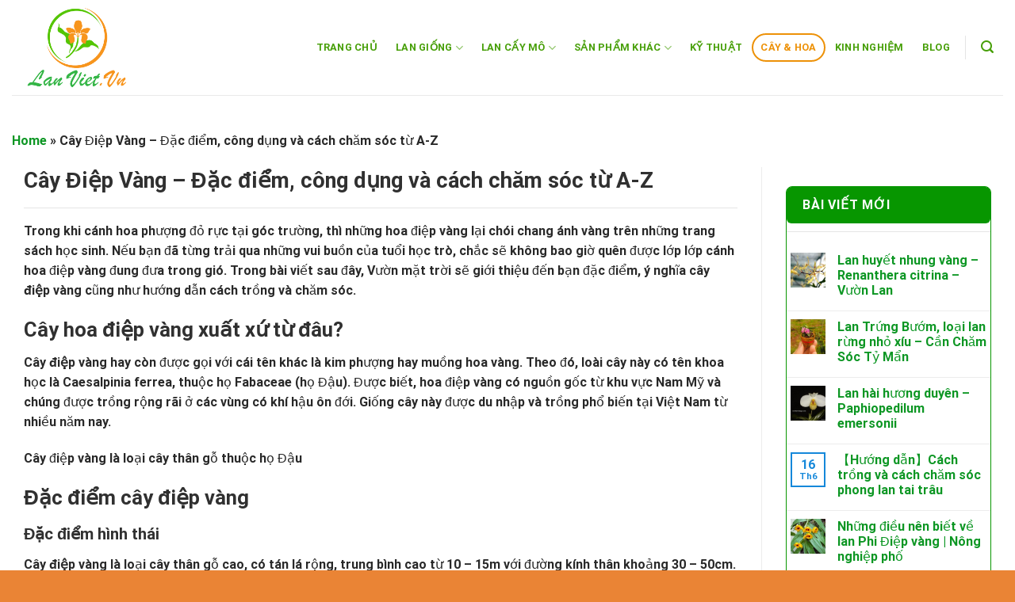

--- FILE ---
content_type: text/html; charset=UTF-8
request_url: https://lanviet.vn/cay-diep-vang/
body_size: 35944
content:
<!DOCTYPE html>
<html lang="vi" prefix="og: https://ogp.me/ns#" class="loading-site no-js">
<head><script>if(navigator.userAgent.match(/MSIE|Internet Explorer/i)||navigator.userAgent.match(/Trident\/7\..*?rv:11/i)){var href=document.location.href;if(!href.match(/[?&]nowprocket/)){if(href.indexOf("?")==-1){if(href.indexOf("#")==-1){document.location.href=href+"?nowprocket=1"}else{document.location.href=href.replace("#","?nowprocket=1#")}}else{if(href.indexOf("#")==-1){document.location.href=href+"&nowprocket=1"}else{document.location.href=href.replace("#","&nowprocket=1#")}}}}</script><script>class RocketLazyLoadScripts{constructor(e){this.triggerEvents=e,this.eventOptions={passive:!0},this.userEventListener=this.triggerListener.bind(this),this.delayedScripts={normal:[],async:[],defer:[]},this.allJQueries=[]}_addUserInteractionListener(e){this.triggerEvents.forEach((t=>window.addEventListener(t,e.userEventListener,e.eventOptions)))}_removeUserInteractionListener(e){this.triggerEvents.forEach((t=>window.removeEventListener(t,e.userEventListener,e.eventOptions)))}triggerListener(){this._removeUserInteractionListener(this),"loading"===document.readyState?document.addEventListener("DOMContentLoaded",this._loadEverythingNow.bind(this)):this._loadEverythingNow()}async _loadEverythingNow(){this._delayEventListeners(),this._delayJQueryReady(this),this._handleDocumentWrite(),this._registerAllDelayedScripts(),this._preloadAllScripts(),await this._loadScriptsFromList(this.delayedScripts.normal),await this._loadScriptsFromList(this.delayedScripts.defer),await this._loadScriptsFromList(this.delayedScripts.async),await this._triggerDOMContentLoaded(),await this._triggerWindowLoad(),window.dispatchEvent(new Event("rocket-allScriptsLoaded"))}_registerAllDelayedScripts(){document.querySelectorAll("script[type=rocketlazyloadscript]").forEach((e=>{e.hasAttribute("src")?e.hasAttribute("async")&&!1!==e.async?this.delayedScripts.async.push(e):e.hasAttribute("defer")&&!1!==e.defer||"module"===e.getAttribute("data-rocket-type")?this.delayedScripts.defer.push(e):this.delayedScripts.normal.push(e):this.delayedScripts.normal.push(e)}))}async _transformScript(e){return await this._requestAnimFrame(),new Promise((t=>{const n=document.createElement("script");let r;[...e.attributes].forEach((e=>{let t=e.nodeName;"type"!==t&&("data-rocket-type"===t&&(t="type",r=e.nodeValue),n.setAttribute(t,e.nodeValue))})),e.hasAttribute("src")?(n.addEventListener("load",t),n.addEventListener("error",t)):(n.text=e.text,t()),e.parentNode.replaceChild(n,e)}))}async _loadScriptsFromList(e){const t=e.shift();return t?(await this._transformScript(t),this._loadScriptsFromList(e)):Promise.resolve()}_preloadAllScripts(){var e=document.createDocumentFragment();[...this.delayedScripts.normal,...this.delayedScripts.defer,...this.delayedScripts.async].forEach((t=>{const n=t.getAttribute("src");if(n){const t=document.createElement("link");t.href=n,t.rel="preload",t.as="script",e.appendChild(t)}})),document.head.appendChild(e)}_delayEventListeners(){let e={};function t(t,n){!function(t){function n(n){return e[t].eventsToRewrite.indexOf(n)>=0?"rocket-"+n:n}e[t]||(e[t]={originalFunctions:{add:t.addEventListener,remove:t.removeEventListener},eventsToRewrite:[]},t.addEventListener=function(){arguments[0]=n(arguments[0]),e[t].originalFunctions.add.apply(t,arguments)},t.removeEventListener=function(){arguments[0]=n(arguments[0]),e[t].originalFunctions.remove.apply(t,arguments)})}(t),e[t].eventsToRewrite.push(n)}function n(e,t){let n=e[t];Object.defineProperty(e,t,{get:()=>n||function(){},set(r){e["rocket"+t]=n=r}})}t(document,"DOMContentLoaded"),t(window,"DOMContentLoaded"),t(window,"load"),t(window,"pageshow"),t(document,"readystatechange"),n(document,"onreadystatechange"),n(window,"onload"),n(window,"onpageshow")}_delayJQueryReady(e){let t=window.jQuery;Object.defineProperty(window,"jQuery",{get:()=>t,set(n){if(n&&n.fn&&!e.allJQueries.includes(n)){n.fn.ready=n.fn.init.prototype.ready=function(t){e.domReadyFired?t.bind(document)(n):document.addEventListener("rocket-DOMContentLoaded",(()=>t.bind(document)(n)))};const t=n.fn.on;n.fn.on=n.fn.init.prototype.on=function(){if(this[0]===window){function e(e){return e.split(" ").map((e=>"load"===e||0===e.indexOf("load.")?"rocket-jquery-load":e)).join(" ")}"string"==typeof arguments[0]||arguments[0]instanceof String?arguments[0]=e(arguments[0]):"object"==typeof arguments[0]&&Object.keys(arguments[0]).forEach((t=>{delete Object.assign(arguments[0],{[e(t)]:arguments[0][t]})[t]}))}return t.apply(this,arguments),this},e.allJQueries.push(n)}t=n}})}async _triggerDOMContentLoaded(){this.domReadyFired=!0,await this._requestAnimFrame(),document.dispatchEvent(new Event("rocket-DOMContentLoaded")),await this._requestAnimFrame(),window.dispatchEvent(new Event("rocket-DOMContentLoaded")),await this._requestAnimFrame(),document.dispatchEvent(new Event("rocket-readystatechange")),await this._requestAnimFrame(),document.rocketonreadystatechange&&document.rocketonreadystatechange()}async _triggerWindowLoad(){await this._requestAnimFrame(),window.dispatchEvent(new Event("rocket-load")),await this._requestAnimFrame(),window.rocketonload&&window.rocketonload(),await this._requestAnimFrame(),this.allJQueries.forEach((e=>e(window).trigger("rocket-jquery-load"))),window.dispatchEvent(new Event("rocket-pageshow")),await this._requestAnimFrame(),window.rocketonpageshow&&window.rocketonpageshow()}_handleDocumentWrite(){const e=new Map;document.write=document.writeln=function(t){const n=document.currentScript,r=document.createRange(),i=n.parentElement;let o=e.get(n);void 0===o&&(o=n.nextSibling,e.set(n,o));const a=document.createDocumentFragment();r.setStart(a,0),a.appendChild(r.createContextualFragment(t)),i.insertBefore(a,o)}}async _requestAnimFrame(){return new Promise((e=>requestAnimationFrame(e)))}static run(){const e=new RocketLazyLoadScripts(["keydown","mousemove","touchmove","touchstart","touchend","wheel"]);e._addUserInteractionListener(e)}}RocketLazyLoadScripts.run();
</script>
	<meta charset="UTF-8" />
	<link rel="profile" href="https://gmpg.org/xfn/11" />
	<link rel="pingback" href="https://lanviet.vn/xmlrpc.php" />

	<script type="rocketlazyloadscript">(function(html){html.className = html.className.replace(/\bno-js\b/,'js')})(document.documentElement);</script>
<meta name="viewport" content="width=device-width, initial-scale=1" />
<!-- Search Engine Optimization by Rank Math PRO - https://rankmath.com/ -->
<title>Cây Điệp Vàng - Đặc điểm, công dụng và cách chăm sóc từ A-Z</title>
<meta name="description" content="Trong khi cánh hoa phượng đỏ rực tại góc trường, thì những hoa điệp vàng lại chói chang ánh vàng trên những trang sách học sinh. Nếu bạn đã từng trải qua"/>
<meta name="robots" content="follow, index, max-snippet:-1, max-video-preview:-1, max-image-preview:large"/>
<link rel="canonical" href="https://lanviet.vn/cay-diep-vang/" />
<meta property="og:locale" content="vi_VN" />
<meta property="og:type" content="article" />
<meta property="og:title" content="Cây Điệp Vàng - Đặc điểm, công dụng và cách chăm sóc từ A-Z" />
<meta property="og:description" content="Trong khi cánh hoa phượng đỏ rực tại góc trường, thì những hoa điệp vàng lại chói chang ánh vàng trên những trang sách học sinh. Nếu bạn đã từng trải qua" />
<meta property="og:url" content="https://lanviet.vn/cay-diep-vang/" />
<meta property="og:site_name" content="Lan Việt - Mua bán, cung cấp cây giống các loại lan và vật tư trồng lan" />
<meta property="article:publisher" content="https://www.facebook.com/balicovietnam" />
<meta property="article:author" content="https://www.facebook.com/tieuthienbao" />
<meta property="article:section" content="Cây &amp; Hoa" />
<meta property="og:updated_time" content="2025-09-11T10:10:30+07:00" />
<meta property="og:image" content="https://lanviet.vn/wp-content/uploads/2020/10/gia-hac-dh98-dai-luoi-bet.jpg" />
<meta property="og:image:secure_url" content="https://lanviet.vn/wp-content/uploads/2020/10/gia-hac-dh98-dai-luoi-bet.jpg" />
<meta property="og:image:width" content="1024" />
<meta property="og:image:height" content="768" />
<meta property="og:image:alt" content="Giả hạc DH98 Đài lưỡi bệt" />
<meta property="og:image:type" content="image/jpeg" />
<meta property="article:published_time" content="2023-06-13T00:56:29+07:00" />
<meta property="article:modified_time" content="2025-09-11T10:10:30+07:00" />
<meta name="twitter:card" content="summary_large_image" />
<meta name="twitter:title" content="Cây Điệp Vàng - Đặc điểm, công dụng và cách chăm sóc từ A-Z" />
<meta name="twitter:description" content="Trong khi cánh hoa phượng đỏ rực tại góc trường, thì những hoa điệp vàng lại chói chang ánh vàng trên những trang sách học sinh. Nếu bạn đã từng trải qua" />
<meta name="twitter:image" content="https://lanviet.vn/wp-content/uploads/2020/10/gia-hac-dh98-dai-luoi-bet.jpg" />
<meta name="twitter:label1" content="Written by" />
<meta name="twitter:data1" content="Trung Nguyễn" />
<meta name="twitter:label2" content="Time to read" />
<meta name="twitter:data2" content="16 minutes" />
<!-- /Rank Math WordPress SEO plugin -->

<link rel='dns-prefetch' href='//cdn.jsdelivr.net' />
<link rel='dns-prefetch' href='//use.fontawesome.com' />
<link rel='dns-prefetch' href='//connect.facebook.net' />
<link rel='dns-prefetch' href='//fonts.googleapis.com' />
<link rel='dns-prefetch' href='//images.dmca.com' />
<link rel='dns-prefetch' href='//google-analytics.com' />
<link rel='dns-prefetch' href='//googletagmanager.com' />
<link rel='dns-prefetch' href='//facebook.com' />

<link rel='prefetch' href='https://lanviet.vn/wp-content/themes/flatsome/assets/js/chunk.countup.js?ver=3.16.5' />
<link rel='prefetch' href='https://lanviet.vn/wp-content/themes/flatsome/assets/js/chunk.sticky-sidebar.js?ver=3.16.5' />
<link rel='prefetch' href='https://lanviet.vn/wp-content/themes/flatsome/assets/js/chunk.tooltips.js?ver=3.16.5' />
<link rel='prefetch' href='https://lanviet.vn/wp-content/themes/flatsome/assets/js/chunk.vendors-popups.js?ver=3.16.5' />
<link rel='prefetch' href='https://lanviet.vn/wp-content/themes/flatsome/assets/js/chunk.vendors-slider.js?ver=3.16.5' />
<link rel="alternate" type="application/rss+xml" title="Dòng thông tin Lan Việt - Mua bán, cung cấp cây giống các loại lan và vật tư trồng lan &raquo;" href="https://lanviet.vn/feed/" />
<link rel="alternate" type="application/rss+xml" title="Dòng phản hồi Lan Việt - Mua bán, cung cấp cây giống các loại lan và vật tư trồng lan &raquo;" href="https://lanviet.vn/comments/feed/" />
<style type="text/css">
img.wp-smiley,
img.emoji {
	display: inline !important;
	border: none !important;
	box-shadow: none !important;
	height: 1em !important;
	width: 1em !important;
	margin: 0 0.07em !important;
	vertical-align: -0.1em !important;
	background: none !important;
	padding: 0 !important;
}
</style>
	<style id='wp-block-library-inline-css' type='text/css'>
:root{--wp-admin-theme-color:#007cba;--wp-admin-theme-color--rgb:0,124,186;--wp-admin-theme-color-darker-10:#006ba1;--wp-admin-theme-color-darker-10--rgb:0,107,161;--wp-admin-theme-color-darker-20:#005a87;--wp-admin-theme-color-darker-20--rgb:0,90,135;--wp-admin-border-width-focus:2px}@media (-webkit-min-device-pixel-ratio:2),(min-resolution:192dpi){:root{--wp-admin-border-width-focus:1.5px}}:root{--wp--preset--font-size--normal:16px;--wp--preset--font-size--huge:42px}:root .has-very-light-gray-background-color{background-color:#eee}:root .has-very-dark-gray-background-color{background-color:#313131}:root .has-very-light-gray-color{color:#eee}:root .has-very-dark-gray-color{color:#313131}:root .has-vivid-green-cyan-to-vivid-cyan-blue-gradient-background{background:linear-gradient(135deg,#00d084,#0693e3)}:root .has-purple-crush-gradient-background{background:linear-gradient(135deg,#34e2e4,#4721fb 50%,#ab1dfe)}:root .has-hazy-dawn-gradient-background{background:linear-gradient(135deg,#faaca8,#dad0ec)}:root .has-subdued-olive-gradient-background{background:linear-gradient(135deg,#fafae1,#67a671)}:root .has-atomic-cream-gradient-background{background:linear-gradient(135deg,#fdd79a,#004a59)}:root .has-nightshade-gradient-background{background:linear-gradient(135deg,#330968,#31cdcf)}:root .has-midnight-gradient-background{background:linear-gradient(135deg,#020381,#2874fc)}.has-regular-font-size{font-size:1em}.has-larger-font-size{font-size:2.625em}.has-normal-font-size{font-size:var(--wp--preset--font-size--normal)}.has-huge-font-size{font-size:var(--wp--preset--font-size--huge)}.has-text-align-center{text-align:center}.has-text-align-left{text-align:left}.has-text-align-right{text-align:right}#end-resizable-editor-section{display:none}.aligncenter{clear:both}.items-justified-left{justify-content:flex-start}.items-justified-center{justify-content:center}.items-justified-right{justify-content:flex-end}.items-justified-space-between{justify-content:space-between}.screen-reader-text{border:0;clip:rect(1px,1px,1px,1px);-webkit-clip-path:inset(50%);clip-path:inset(50%);height:1px;margin:-1px;overflow:hidden;padding:0;position:absolute;width:1px;word-wrap:normal!important}.screen-reader-text:focus{background-color:#ddd;clip:auto!important;-webkit-clip-path:none;clip-path:none;color:#444;display:block;font-size:1em;height:auto;left:5px;line-height:normal;padding:15px 23px 14px;text-decoration:none;top:5px;width:auto;z-index:100000}html :where(.has-border-color),html :where([style*=border-width]){border-style:solid}html :where(img[class*=wp-image-]){height:auto;max-width:100%}
</style>
<style id='font-awesome-svg-styles-default-inline-css' type='text/css'>
.svg-inline--fa {
  display: inline-block;
  height: 1em;
  overflow: visible;
  vertical-align: -.125em;
}
</style>
<link data-minify="1" rel='stylesheet' id='font-awesome-svg-styles-css'  href='https://lanviet.vn/wp-content/cache/min/1/wp-content/uploads/font-awesome/v5.15.1/css/svg-with-js.css?ver=1747895645' type='text/css' media='all' />
<style id='woocommerce-inline-inline-css' type='text/css'>
.woocommerce form .form-row .required { visibility: visible; }
</style>
<link data-minify="1" rel='stylesheet' id='font-awesome-official-css'  href='https://lanviet.vn/wp-content/cache/min/1/releases/v5.15.1/css/all.css?ver=1747886393' type='text/css' media='all' crossorigin="anonymous" />
<link data-minify="1" rel='stylesheet' id='flatsome-main-css'  href='https://lanviet.vn/wp-content/cache/min/1/wp-content/themes/flatsome/assets/css/flatsome.css?ver=1747886328' type='text/css' media='all' />
<style id='flatsome-main-inline-css' type='text/css'>
@font-face {
				font-family: "fl-icons";
				font-display: block;
				src: url(https://lanviet.vn/wp-content/themes/flatsome/assets/css/icons/fl-icons.eot?v=3.16.5);
				src:
					url(https://lanviet.vn/wp-content/themes/flatsome/assets/css/icons/fl-icons.eot#iefix?v=3.16.5) format("embedded-opentype"),
					url(https://lanviet.vn/wp-content/themes/flatsome/assets/css/icons/fl-icons.woff2?v=3.16.5) format("woff2"),
					url(https://lanviet.vn/wp-content/themes/flatsome/assets/css/icons/fl-icons.ttf?v=3.16.5) format("truetype"),
					url(https://lanviet.vn/wp-content/themes/flatsome/assets/css/icons/fl-icons.woff?v=3.16.5) format("woff"),
					url(https://lanviet.vn/wp-content/themes/flatsome/assets/css/icons/fl-icons.svg?v=3.16.5#fl-icons) format("svg");
			}
</style>
<link data-minify="1" rel='stylesheet' id='flatsome-shop-css'  href='https://lanviet.vn/wp-content/cache/min/1/wp-content/themes/flatsome/assets/css/flatsome-shop.css?ver=1747886328' type='text/css' media='all' />
<link rel='stylesheet' id='flatsome-style-css'  href='https://lanviet.vn/wp-content/themes/flatsome-child/style.css?ver=3.0' type='text/css' media='all' />
<link data-minify="1" rel='stylesheet' id='font-awesome-official-v4shim-css'  href='https://lanviet.vn/wp-content/cache/min/1/releases/v5.15.1/css/v4-shims.css?ver=1747886343' type='text/css' media='all' crossorigin="anonymous" />
<style id='font-awesome-official-v4shim-inline-css' type='text/css'>
@font-face {
font-family: "FontAwesome";
font-display: block;
src: url("https://use.fontawesome.com/releases/v5.15.1/webfonts/fa-brands-400.eot"),
		url("https://use.fontawesome.com/releases/v5.15.1/webfonts/fa-brands-400.eot?#iefix") format("embedded-opentype"),
		url("https://use.fontawesome.com/releases/v5.15.1/webfonts/fa-brands-400.woff2") format("woff2"),
		url("https://use.fontawesome.com/releases/v5.15.1/webfonts/fa-brands-400.woff") format("woff"),
		url("https://use.fontawesome.com/releases/v5.15.1/webfonts/fa-brands-400.ttf") format("truetype"),
		url("https://use.fontawesome.com/releases/v5.15.1/webfonts/fa-brands-400.svg#fontawesome") format("svg");
}

@font-face {
font-family: "FontAwesome";
font-display: block;
src: url("https://use.fontawesome.com/releases/v5.15.1/webfonts/fa-solid-900.eot"),
		url("https://use.fontawesome.com/releases/v5.15.1/webfonts/fa-solid-900.eot?#iefix") format("embedded-opentype"),
		url("https://use.fontawesome.com/releases/v5.15.1/webfonts/fa-solid-900.woff2") format("woff2"),
		url("https://use.fontawesome.com/releases/v5.15.1/webfonts/fa-solid-900.woff") format("woff"),
		url("https://use.fontawesome.com/releases/v5.15.1/webfonts/fa-solid-900.ttf") format("truetype"),
		url("https://use.fontawesome.com/releases/v5.15.1/webfonts/fa-solid-900.svg#fontawesome") format("svg");
}

@font-face {
font-family: "FontAwesome";
font-display: block;
src: url("https://use.fontawesome.com/releases/v5.15.1/webfonts/fa-regular-400.eot"),
		url("https://use.fontawesome.com/releases/v5.15.1/webfonts/fa-regular-400.eot?#iefix") format("embedded-opentype"),
		url("https://use.fontawesome.com/releases/v5.15.1/webfonts/fa-regular-400.woff2") format("woff2"),
		url("https://use.fontawesome.com/releases/v5.15.1/webfonts/fa-regular-400.woff") format("woff"),
		url("https://use.fontawesome.com/releases/v5.15.1/webfonts/fa-regular-400.ttf") format("truetype"),
		url("https://use.fontawesome.com/releases/v5.15.1/webfonts/fa-regular-400.svg#fontawesome") format("svg");
unicode-range: U+F004-F005,U+F007,U+F017,U+F022,U+F024,U+F02E,U+F03E,U+F044,U+F057-F059,U+F06E,U+F070,U+F075,U+F07B-F07C,U+F080,U+F086,U+F089,U+F094,U+F09D,U+F0A0,U+F0A4-F0A7,U+F0C5,U+F0C7-F0C8,U+F0E0,U+F0EB,U+F0F3,U+F0F8,U+F0FE,U+F111,U+F118-F11A,U+F11C,U+F133,U+F144,U+F146,U+F14A,U+F14D-F14E,U+F150-F152,U+F15B-F15C,U+F164-F165,U+F185-F186,U+F191-F192,U+F1AD,U+F1C1-F1C9,U+F1CD,U+F1D8,U+F1E3,U+F1EA,U+F1F6,U+F1F9,U+F20A,U+F247-F249,U+F24D,U+F254-F25B,U+F25D,U+F267,U+F271-F274,U+F279,U+F28B,U+F28D,U+F2B5-F2B6,U+F2B9,U+F2BB,U+F2BD,U+F2C1-F2C2,U+F2D0,U+F2D2,U+F2DC,U+F2ED,U+F328,U+F358-F35B,U+F3A5,U+F3D1,U+F410,U+F4AD;
}
</style>
<script type="rocketlazyloadscript" data-rocket-type='text/javascript' src='https://lanviet.vn/wp-includes/js/jquery/jquery.min.js?ver=3.6.0' id='jquery-core-js' defer></script>
<script type="rocketlazyloadscript" data-rocket-type='text/javascript' src='https://lanviet.vn/wp-includes/js/jquery/jquery-migrate.min.js?ver=3.3.2' id='jquery-migrate-js' defer></script>
<link rel="https://api.w.org/" href="https://lanviet.vn/wp-json/" /><link rel="alternate" type="application/json" href="https://lanviet.vn/wp-json/wp/v2/posts/13664" /><link rel="EditURI" type="application/rsd+xml" title="RSD" href="https://lanviet.vn/xmlrpc.php?rsd" />
<link rel="wlwmanifest" type="application/wlwmanifest+xml" href="https://lanviet.vn/wp-includes/wlwmanifest.xml" /> 
<meta name="generator" content="WordPress 6.0.11" />
<link rel='shortlink' href='https://lanviet.vn/?p=13664' />
<style>.bg{opacity: 0; transition: opacity 1s; -webkit-transition: opacity 1s;} .bg-loaded{opacity: 1;}</style><script type="rocketlazyloadscript" async src="https://pagead2.googlesyndication.com/pagead/js/adsbygoogle.js?client=ca-pub-7676698202715120"
     crossorigin="anonymous"></script>

<!-- Google tag (gtag.js) -->
<script type="rocketlazyloadscript" async src="https://www.googletagmanager.com/gtag/js?id=G-G46HFWTS81"></script>
<script type="rocketlazyloadscript">
  window.dataLayer = window.dataLayer || [];
  function gtag(){dataLayer.push(arguments);}
  gtag('js', new Date());

  gtag('config', 'G-G46HFWTS81');
</script>

<script type="rocketlazyloadscript" data-minify="1" data-rocket-type='text/javascript' src='https://lanviet.vn/wp-content/cache/min/1/a1/7f/14/a17f143daaa08e0fc7a92fce80ea8ab6.js?ver=1751461272' defer></script>	<noscript><style>.woocommerce-product-gallery{ opacity: 1 !important; }</style></noscript>
	

<script type="application/ld+json" class="saswp-schema-markup-output">
[{"@context":"https:\/\/schema.org\/","@type":"BlogPosting","@id":"https:\/\/lanviet.vn\/cay-diep-vang\/#BlogPosting","url":"https:\/\/lanviet.vn\/cay-diep-vang\/","inLanguage":"vi","mainEntityOfPage":"https:\/\/lanviet.vn\/cay-diep-vang\/","headline":"C\u00e2y \u0110i\u1ec7p V\u00e0ng - \u0110\u1eb7c \u0111i\u1ec3m, c\u00f4ng d\u1ee5ng v\u00e0 c\u00e1ch ch\u0103m s\u00f3c t\u1eeb A-Z","description":"Trong khi c\u00e1nh hoa ph\u01b0\u1ee3ng \u0111\u1ecf r\u1ef1c t\u1ea1i g\u00f3c tr\u01b0\u1eddng, th\u00ec nh\u1eefng hoa \u0111i\u1ec7p v\u00e0ng l\u1ea1i ch\u00f3i chang \u00e1nh v\u00e0ng tr\u00ean nh\u1eefng trang s\u00e1ch h\u1ecdc sinh. N\u1ebfu b\u1ea1n \u0111\u00e3 t\u1eebng tr\u1ea3i qua nh\u1eefng vui bu\u1ed3n c\u1ee7a tu\u1ed5i h\u1ecdc tr\u00f2, ch\u1eafc s\u1ebd kh\u00f4ng bao gi\u1edd qu\u00ean \u0111\u01b0\u1ee3c l\u1edbp l\u1edbp c\u00e1nh hoa \u0111i\u1ec7p v\u00e0ng \u0111ung \u0111\u01b0a trong","articleBody":"Trong khi c\u00e1nh hoa ph\u01b0\u1ee3ng \u0111\u1ecf r\u1ef1c t\u1ea1i g\u00f3c tr\u01b0\u1eddng, th\u00ec nh\u1eefng hoa \u0111i\u1ec7p v\u00e0ng l\u1ea1i ch\u00f3i chang \u00e1nh v\u00e0ng tr\u00ean nh\u1eefng trang s\u00e1ch h\u1ecdc sinh. N\u1ebfu b\u1ea1n \u0111\u00e3 t\u1eebng tr\u1ea3i qua nh\u1eefng vui bu\u1ed3n c\u1ee7a tu\u1ed5i h\u1ecdc tr\u00f2, ch\u1eafc s\u1ebd kh\u00f4ng bao gi\u1edd qu\u00ean \u0111\u01b0\u1ee3c l\u1edbp l\u1edbp c\u00e1nh hoa \u0111i\u1ec7p v\u00e0ng \u0111ung \u0111\u01b0a trong gi\u00f3. Trong b\u00e0i vi\u1ebft sau \u0111\u00e2y, V\u01b0\u1eddn m\u1eb7t tr\u1eddi s\u1ebd gi\u1edbi thi\u1ec7u \u0111\u1ebfn b\u1ea1n \u0111\u1eb7c \u0111i\u1ec3m, \u00fd ngh\u0129a c\u00e2y \u0111i\u1ec7p v\u00e0ng c\u0169ng nh\u01b0 h\u01b0\u1edbng d\u1eabn c\u00e1ch tr\u1ed3ng v\u00e0 ch\u0103m s\u00f3c.C\u00e2y hoa \u0111i\u1ec7p v\u00e0ng xu\u1ea5t x\u1ee9 t\u1eeb \u0111\u00e2u?C\u00e2y \u0111i\u1ec7p v\u00e0ng hay c\u00f2n \u0111\u01b0\u1ee3c g\u1ecdi v\u1edbi c\u00e1i t\u00ean kh\u00e1c l\u00e0 kim ph\u01b0\u1ee3ng hay mu\u1ed3ng hoa v\u00e0ng. Theo \u0111\u00f3, lo\u00e0i c\u00e2y n\u00e0y c\u00f3 t\u00ean khoa h\u1ecdc l\u00e0 Caesalpinia ferrea, thu\u1ed9c h\u1ecd Fabaceae (h\u1ecd \u0110\u1eadu). \u0110\u01b0\u1ee3c bi\u1ebft, hoa \u0111i\u1ec7p v\u00e0ng c\u00f3 ngu\u1ed3n g\u1ed1c t\u1eeb khu v\u1ef1c Nam M\u1ef9 v\u00e0 ch\u00fang \u0111\u01b0\u1ee3c tr\u1ed3ng r\u1ed9ng r\u00e3i \u1edf c\u00e1c v\u00f9ng c\u00f3 kh\u00ed h\u1eadu \u00f4n \u0111\u1edbi. Gi\u1ed1ng c\u00e2y n\u00e0y \u0111\u01b0\u1ee3c du nh\u1eadp v\u00e0 tr\u1ed3ng ph\u1ed5 bi\u1ebfn t\u1ea1i Vi\u1ec7t Nam t\u1eeb nhi\u1ec1u n\u0103m nay.C\u00e2y \u0111i\u1ec7p v\u00e0ng l\u00e0 lo\u1ea1i c\u00e2y th\u00e2n g\u1ed7 thu\u1ed9c h\u1ecd \u0110\u1eadu\u0110\u1eb7c \u0111i\u1ec3m c\u00e2y \u0111i\u1ec7p v\u00e0ng\u0110\u1eb7c \u0111i\u1ec3m h\u00ecnh th\u00e1iC\u00e2y \u0111i\u1ec7p v\u00e0ng l\u00e0 lo\u1ea1i c\u00e2y th\u00e2n g\u1ed7 cao, c\u00f3 t\u00e1n l\u00e1 r\u1ed9ng, trung b\u00ecnh cao t\u1eeb 10 - 15m v\u1edbi \u0111\u01b0\u1eddng k\u00ednh th\u00e2n kho\u1ea3ng 30 - 50cm. L\u00e1 \u0111i\u1ec7p v\u00e0ng l\u00e0 m\u1ed9t lo\u1ea1i l\u00e1 k\u00e9p l\u00f4ng chim, m\u1ed7i l\u00e1 m\u1ecdc th\u00e0nh t\u00e0u v\u1edbi m\u1ed7i t\u00e0u g\u1ed3m kho\u1ea3ng 12 - 20 l\u00e1 nh\u1ecf m\u00e0u xanh \u0111\u1eadm, th\u01b0\u1eddng l\u00e1 r\u1ee5ng v\u00e0o m\u1ed7i th\u00e1ng T\u01b0. Hoa l\u00e0 m\u1ed9t trong nh\u1eefng b\u1ed9 ph\u1eadn n\u1ed5i b\u1eadt nh\u1ea5t c\u1ee7a c\u00e2y kim ph\u01b0\u1ee3ng. Hoa \u0111i\u1ec7p v\u00e0ng th\u01b0\u1eddng n\u1edf r\u1ed9 t\u1eeb th\u00e1ng 5 - th\u00e1ng 8. Nh\u1eefng b\u00f4ng hoa k\u1ebft th\u00e0nh t\u1eebng ch\u00f9m v\u00e0ng t\u01b0\u01a1i tr\u00ean ng\u1ecdn c\u00e2y cao t\u00edt. V\u00e0o m\u1ed7i m\u00f9a hoa \u0111i\u1ec7p v\u00e0ng n\u1edf l\u00e0 \u0111i\u1ec3m t\u00f4 cho khung c\u1ea3nh m\u00f9a h\u00e8 th\u00eam r\u1ef1c r\u1ee1 s\u1eafc m\u00e0u. B\u00ean c\u1ea1nh \u0111\u00f3, c\u00e2y \u0111i\u1ec7p c\u0169ng cho ra qu\u1ea3, qu\u1ea3 \u0111i\u1ec7p c\u00f3 d\u00e1ng d\u1eb9t, th\u1eb3ng, thu\u1ed9c h\u1ecd \u0111\u1eadu v\u00e0 m\u1ed7i qu\u1ea3 c\u00f3 chi\u1ec1u d\u00e0i t\u1eeb 10 - 20 cm.\u0110\u1eb7c \u0111i\u1ec3m sinh th\u00e1i\u0110i\u1ec7p v\u00e0ng l\u00e0 lo\u1ea1i c\u00e2y th\u00e2n g\u1ed7 \u01b0a \u00e1nh s\u00e1ng v\u00e0 \u01b0a \u1ea9m, ch\u00fang c\u00f3 t\u1ed1c \u0111\u1ed9 ph\u00e1t tri\u1ec3n v\u00e0 sinh tr\u01b0\u1edfng c\u1ef1c nhanh, \u0111\u1eb7c bi\u1ec7t l\u00e0 v\u00e0o m\u00f9a xu\u00e2n. \u0110\u00e2y c\u0169ng l\u00e0 m\u1ed9t lo\u1ea1i c\u00e2y \u01b0a n\u01b0\u1edbc, ph\u00e1t tri\u1ec3n t\u01b0\u01a1i t\u1ed1t trong m\u00f4i tr\u01b0\u1eddng \u0111\u1ea5t t\u01a1i x\u1ed1p v\u00e0 gi\u00e0u ch\u1ea5t dinh d\u01b0\u1ee1ng. Ngo\u00e0i ra, c\u00e2y mu\u1ed3ng hoa v\u00e0ng c\u00f2n c\u00f3 kh\u1ea3 n\u0103ng t\u00e1i sinh h\u1ea1t v\u00e0 ch\u1ed3i v\u00f4 c\u00f9ng t\u1ed1t. \u00dd ngh\u0129a c\u1ee7a c\u00e2y \u0111i\u1ec7p v\u00e0ngNg\u01b0\u1eddi ta nh\u1eadn th\u1ea5y c\u00e2y \u0111i\u1ec7p v\u00e0ng kh\u00f4ng \u1ed3n \u00e0o, n\u00e1o nhi\u1ec7t nh\u01b0 c\u00e1ch n\u00f3i \u0111\u1ebfn hoa Ph\u01b0\u1ee3ng. Tuy nhi\u00ean, c\u00e1i t\u00ean \u0111i\u1ec7p v\u00e0ng v\u1eabn khi\u1ebfn c\u1ea3 m\u1ed9t th\u1ebf h\u1ec7 ph\u1ea3i b\u1ecbn r\u1ecbn v\u00e0 th\u1ed5n th\u1ee9c nh\u1edb mong. Nh\u1eefng b\u00f4ng hoa \u0111i\u1ec7p v\u00e0ng t\u01b0\u1ee3ng tr\u01b0ng cho m\u1ed9t ph\u1ea7n k\u00ed \u1ee9c h\u1ed3n nhi\u00ean tu\u1ed5i h\u1ecdc tr\u00f2, l\u01b0u gi\u1eef l\u1ea1i nh\u1eefng gi\u1ecdt n\u01b0\u1edbc m\u1eaft v\u00e0 n\u1ee5 c\u01b0\u1eddi c\u1ee7a nh\u1eefng tr\u00e1i tim th\u01a1 ng\u00e2y. Nh\u1eafc \u0111\u1ebfn \u0111i\u1ec7p v\u00e0ng, c\u1ea3m x\u00fac trong m\u1ed7i ch\u00fang ta s\u1ebd g\u1ee3i nh\u1edb nh\u1eefng vui bu\u1ed3n xen l\u1eabn nh\u1eefng suy t\u01b0, th\u1ed5n th\u1ee9c. Trong t\u00ecnh y\u00eau, \u0111i\u1ec7p v\u00e0ng t\u01b0\u1ee3ng tr\u01b0ng cho s\u1ef1 th\u1ee7y chung, l\u00f2ng s\u1eaft son. T\u00ecnh y\u00eau c\u1ee7a hoa kim ph\u01b0\u1ee3ng kh\u00f4ng ph\u1ea3i l\u00e0 s\u1ef1 khao kh\u00e1t, n\u1ed3ng ch\u00e1y. Ng\u01b0\u1ee3c l\u1ea1i, t\u00ecnh y\u00eau r\u1ea5t d\u1ecbu d\u00e0ng, th\u01a1 m\u1ed9ng v\u00e0 \u0111\u1ea7y n\u1ed7i nh\u1edb th\u01b0\u01a1ng. N\u1ebfu ai \u0111\u00f3 t\u1eb7ng b\u1ea1n m\u1ed9t c\u00e0nh hoa \u0111i\u1ec7p v\u00e0ng, ngh\u0129a l\u00e0 t\u00ecnh y\u00eau c\u1ee7a h\u1ecd d\u00e0nh cho b\u1ea1n trong s\u00e1ng v\u00e0 d\u1ecbu d\u00e0ng nh\u01b0 lo\u00e0i hoa \u0111\u00f3.Theo phong th\u1ee7y, hoa \u0111i\u1ec7p v\u00e0ng n\u1ed5i b\u1eadt trong khung c\u1ea3nh b\u00ecnh d\u1ecb, t\u01b0\u1ee3ng tr\u01b0ng cho ph\u00fa qu\u00fd, s\u1ef1 b\u00ecnh an c\u1ee7a gia \u0111\u00ecnh. \u0110\u1ed1i v\u1edbi nh\u1eefng gia \u0111\u00ecnh c\u00f2n l\u01b0u truy\u1ec1n nh\u1eefng gi\u00e1 tr\u1ecb c\u1ed5 k\u00ednh, th\u00ec \u0111i\u1ec7p v\u00e0ng lu\u00f4n \u0111\u01b0\u1ee3c tr\u00e2n qu\u00fd nh\u01b0 m\u1ed9t v\u1eadt v\u00f4 gi\u00e1. V\u00ec v\u1eady, v\u00e0o m\u1ed7i d\u1ecbp l\u1ec5 t\u1ebft, kh\u00f4ng th\u1ec3 thi\u1ebfu lo\u00e0i hoa n\u00e0y tr\u00ean b\u00e0n th\u1edd gia ti\u00ean.C\u00e2y kim ph\u01b0\u1ee3ng mang nhi\u1ec1u \u00fd ngh\u0129a cao \u0111\u1eb9p&gt;&gt;&gt; C\u00f3 th\u1ec3 b\u1ea1n quan t\u00e2m: C\u00e2y Da Nh\u1eadt - \u0110\u1eb7c \u0111i\u1ec3m, C\u00e1ch tr\u1ed3ng &amp; Ch\u0103m s\u00f3c c\u00e2y t\u1eeb A - ZC\u00f4ng d\u1ee5ng c\u1ee7a c\u00e2y \u0111i\u1ec7p v\u00e0ng Ng\u01b0\u1eddi ta th\u01b0\u1eddng th\u1ea5y nh\u1eefng c\u00e2y \u0111i\u1ec7p v\u00e0ng \u1edf c\u00e1c c\u00f4ng vi\u00ean, khu \u0111\u00f4 th\u1ecb, tr\u01b0\u1eddng h\u1ecdc. T\u00e1c d\u1ee5ng c\u1ee7a c\u00e2y \u0111i\u1ec7p v\u00e0ng ch\u00ednh l\u00e0 gi\u00fap t\u1ea1o kh\u00f4ng kh\u00ed trong l\u00e0nh v\u00e0 tho\u00e1ng m\u00e1t cho kh\u00f4ng gian. Nh\u1eefng t\u00e1n c\u00e2y r\u1ed9ng l\u1edbn s\u1ebd che b\u00f3ng m\u00e1t cho ng\u01b0\u1eddi d\u00e2n vui ch\u01a1i, \u0111i l\u1ea1i. T\u1eeb khi c\u00e2y hoa \u0111i\u1ec7p v\u00e0ng xu\u1ea5t hi\u1ec7n, c\u00e1c khu\u00f4n vi\u00ean ng\u00e0y c\u00e0ng xanh s\u1ea1ch v\u00e0 l\u00e0m \u0111\u1eb9p th\u00eam l\u1ed1i s\u1ed1ng c\u1ee7a ng\u01b0\u1eddi d\u00e2n n\u01a1i \u0111\u00e2y. C\u00e2y \u0111i\u1ec7p v\u00e0ng tr\u1ecb b\u1ec7nh g\u00ec? B\u1ea1n s\u1ebd ng\u1ea1c nhi\u00ean khi bi\u1ebft r\u1eb1ng \u0111i\u1ec7p v\u00e0ng c\u00f2n l\u00e0 m\u1ed9t v\u1ecb thu\u1ed1c r\u1ea5t h\u1eefu \u00edch trong \u0110\u00f4ng y, \u0111\u01b0\u1ee3c coi l\u00e0 \u201cth\u1ea7n d\u01b0\u1ee3c\u201d ch\u1eefa b\u1ec7nh \u0111au d\u1ea1 d\u00e0y. C\u00f4ng d\u1ee5ng n\u00e0y \u0111\u00e3 \u0111\u01b0\u1ee3c ch\u1ee9ng minh v\u00e0 \u0111\u01b0\u1ee3c r\u1ea5t nhi\u1ec1u ng\u01b0\u1eddi s\u1eed d\u1ee5ng, k\u1ec3 c\u1ea3 nh\u1eefng ng\u01b0\u1eddi m\u1eafc b\u1ec7nh d\u1ea1 d\u00e0y l\u00e2u n\u0103m.\u0110\u1ec3 ch\u1eefa b\u1ec7nh, b\u1ea1n c\u1ea7n c\u1eaft m\u1ed9t c\u00e0nh hoa \u0111i\u1ec7p v\u00e0ng h\u00ecnh, t\u1ed1t nh\u1ea5t l\u00e0 c\u1ea3 l\u00e1, c\u00e0nh v\u00e0 hoa, sau \u0111\u00f3 mang \u0111i r\u1eeda s\u1ea1ch r\u1ed3i n\u1ea5u v\u1edbi 1,5 - 2 l\u00edt n\u01b0\u1edbc. N\u1ea5u \u0111i\u1ec7p v\u00e0ng cho \u0111\u1ebfn khi n\u01b0\u1edbc ng\u1ea3 m\u00e0u v\u00e0ng. B\u1ea1n c\u00f3 th\u1ec3 u\u1ed1ng n\u01b0\u1edbc \u0111i\u1ec7p v\u00e0ng thay n\u01b0\u1edbc l\u1ecdc h\u00e0ng ng\u00e0y \u0111\u1ec3 c\u00f3 k\u1ebft qu\u1ea3 nhanh nh\u1ea5t. C\u00e1ch tr\u1ed3ng c\u00e2y \u0111i\u1ec7p v\u00e0ng\u0110i\u1ec7p v\u00e0ng l\u00e0 lo\u1ea1i c\u00e2y c\u00f3 th\u1ec3 sinh tr\u01b0\u1edfng t\u1ed1t trong nhi\u1ec1u \u0111i\u1ec1u ki\u1ec7n m\u00f4i tr\u01b0\u1eddng, th\u1eddi ti\u1ebft kh\u00e1c nhau m\u00e0 kh\u00f4ng c\u1ea7n ch\u0103m s\u00f3c nhi\u1ec1u. Tuy nhi\u00ean, \u0111\u1ec3 c\u00f3 \u0111\u01b0\u1ee3c m\u1ed9t nh\u1eefng c\u00e2y \u0111i\u1ec7p kh\u1ecfe m\u1ea1nh, c\u00f3 t\u00e1n l\u1edbn, n\u1edf hoa \u0111\u1eb9p v\u00e0 kh\u00f4ng s\u00e2u b\u1ec7nh th\u00ec ng\u01b0\u1eddi tr\u1ed3ng c\u1ea7n l\u01b0u \u00fd nh\u1eefng \u0111i\u1ec1u sau khi tr\u1ed3ng lo\u1ea1i c\u00e2y n\u00e0y.Chu\u1ea9n b\u1ecb gi\u00e1 th\u1ec3 C\u00e2y kim ph\u01b0\u1ee3ng c\u00f3 th\u1ec3 m\u1ecdc tr\u00ean nhi\u1ec1u lo\u1ea1i \u0111\u1ea5t kh\u00e1c nhau, nh\u01b0ng c\u00e2y non s\u1ebd ph\u00e1t tri\u1ec3n t\u1ed1t nh\u1ea5t tr\u00ean \u0111\u1ea5t th\u1ecbt. \u0110\u1ec3 chu\u1ea9n b\u1ecb gi\u00e1 th\u1ec3 nh\u00e2n gi\u1ed1ng \u0111i\u1ec7p v\u00e0ng, b\u1ea1n n\u00ean tr\u1ed9n \u0111\u1ea5t th\u1ecbt v\u1edbi ph\u00e2n chu\u1ed3ng \u1ee7 hoai, m\u00f9n c\u01b0a, x\u01a1 d\u1eeba \u0111\u1ec3 t\u0103ng \u0111\u1ed9 t\u01a1i x\u1ed1p. \u0110\u00e1y b\u1ea7u ph\u1ea3i c\u00f3 l\u1ed7 tho\u00e1t n\u01b0\u1edbc \u0111\u1ec3 c\u00e2y con kh\u00f4ng b\u1ecb ng\u1eadp \u00fang.Ch\u1ecdn c\u00e2y gi\u1ed1ngC\u00f3 nhi\u1ec1u ph\u01b0\u01a1ng ph\u00e1p \u0111\u1ec3 c\u00f3 nh\u1eefng c\u00e2y gi\u1ed1ng \u0111i\u1ec7p v\u00e0ng t\u01b0\u01a1i t\u1ed1t, kh\u1ecfe m\u1ea1nh, ch\u1eb3ng h\u1ea1n nh\u01b0 t\u1ef1 nh\u00e2n gi\u1ed1ng. Theo \u0111\u00f3, lo\u1ea1i c\u00e2y n\u00e0y c\u00f3 th\u1ec3 \u0111\u01b0\u1ee3c nh\u00e2n gi\u1ed1ng b\u1eb1ng nhi\u1ec1u c\u00e1ch kh\u00e1c nhau. Trong \u0111\u00f3, ph\u01b0\u01a1ng ph\u00e1p ph\u1ed5 bi\u1ebfn nh\u1ea5t l\u00e0 gi\u00e2m v\u00e0 chi\u1ebft c\u00e0nh. Ph\u01b0\u01a1ng ph\u00e1p gieo h\u1ea1t c\u00f3 t\u1ef7 l\u1ec7 s\u1ed1ng kh\u00f4ng cao v\u00e0 g\u00e2y m\u1ea5t nhi\u1ec1u th\u1eddi gian n\u00ean \u0111\u01b0\u1ee3c \u00edt ng\u01b0\u1eddi ch\u1ecdnH\u01b0\u1edbng d\u1eabn tr\u1ed3ng c\u00e2y \u0111i\u1ec7p v\u00e0ngB\u1ea1n n\u00ean \u0111\u00e0o h\u1ed1 t\u1eeb 15 - 20 ng\u00e0y ho\u1eb7c \u00edt nh\u1ea5t 1 tu\u1ea7n tr\u01b0\u1edbc khi tr\u1ed3ng c\u00e2y \u0111\u1ec3 kh\u1eed \u0111\u1ed9c, kh\u1eed chua v\u00e0 di\u1ec7t vi khu\u1ea9n g\u00e2y b\u1ec7nh. K\u00edch th\u01b0\u1edbc c\u1ee7a h\u1ed1 tr\u1ed3ng \u0111i\u1ec7p v\u00e0ng ph\u1ea3i l\u1edbn h\u01a1n b\u1ea7u \u0111\u1ea5t. \u0110\u1ed3ng th\u1eddi, kh\u00f4ng n\u00ean x\u00e9 b\u1ea7u khi tr\u1ed3ng \u0111\u1ec3 kh\u00f4ng \u1ea3nh h\u01b0\u1edfng \u0111\u1ebfn b\u1ed9 r\u1ec5 c\u1ee7a c\u00e2y. C\u00e1c b\u01b0\u1edbc c\u1ee5 th\u1ec3 nh\u01b0 sau: \u0110\u1eb7t c\u00e2y gi\u1ed1ng v\u00e0o h\u1ed1 \u0111\u00e3 \u0111\u00e0o s\u1eb5n, s\u1eed d\u1ee5ng d\u1ee5ng c\u1ee5 r\u1ea1ch nhi\u1ec1u \u0111\u01b0\u1eddng tr\u00ean t\u00fai b\u1ea7u, sau \u0111\u00f3 nh\u1eb9 nh\u00e0ng l\u1ea5y t\u00fai b\u1ea7u ra. L\u1ea5p \u0111\u1ea5t l\u1ea1i v\u00e0 \u1ea5n ch\u1eb7t \u0111\u1ec3 c\u00e2y \u0111\u1ee9ng v\u1eefng h\u01a1n. Sau khi tr\u1ed3ng \u0111i\u1ec7p v\u00e0ng ti\u1ebfn h\u00e0nh t\u01b0\u1edbi n\u01b0\u1edbc ngay\u0110\u00f3ng m\u1ed9t v\u00e0i c\u1ecdc xung quanh c\u00e2y \u0111\u1ec3 tr\u00e1nh g\u00e3y \u0111\u1ed5, b\u1eadt g\u1ed1c, lung lay khi g\u1eb7p gi\u00f3 l\u1edbn. L\u01b0u \u00fd: Khi ch\u1ecdn c\u00e2y kim ph\u01b0\u1ee3ng \u0111\u1ec3 tr\u1ed3ng trong c\u00e1c K\u0110T th\u00ec c\u1ea7n l\u01b0u \u00fd ch\u1ecdn c\u00e2y gi\u1ed1ng tr\u00ean c\u00f3 chi\u1ec1u cao tr\u00ean 1m2. Sau khi to\u00e0n t\u1ea5t kh\u00e2u tr\u1ed3ng c\u00e2y c\u1ea7n ph\u1ea3i c\u00f3 khung ch\u1eafn xung quanh \u0111\u1ec3 b\u1ea3o v\u1ec7 c\u00e2y con kh\u1ecfi nh\u1eefng t\u00e1c \u0111\u1ed9ng b\u00ean ngo\u00e0i.C\u00e1c b\u01b0\u1edbc tr\u1ed3ng \u0111i\u1ec7p v\u00e0ng \u0111\u01a1n gi\u1ea3n v\u00e0 chi ti\u1ebftC\u00e1ch ch\u0103m s\u00f3c c\u00e2y hoa \u0111i\u1ec7p v\u00e0ng lu\u00f4n t\u01b0\u01a1i t\u1ed1tTuy kh\u00f4ng y\u00eau c\u1ea7u cao v\u1ec1 m\u1eb7t ch\u0103m s\u00f3c nh\u01b0ng kh\u00f4ng th\u1ec3 b\u1ecf qua nh\u1eefng \u0111i\u1ec1u ki\u1ec7n sau \u0111\u1ec3 c\u00e2y lu\u00f4n kh\u1ecfe m\u1ea1nh, xanh t\u01b0\u01a1i v\u00e0 ra n\u1edf hoa nhi\u1ec1u, \u0111\u1eb9p:T\u01b0\u1edbi n\u01b0\u1edbc\u0110i\u1ec7p v\u00e0ng l\u00e0 lo\u00e0i c\u00e2y \u01b0a n\u01b0\u1edbc v\u00e0 c\u00f3 kh\u1ea3 n\u0103ng ch\u1ecbu h\u1ea1n r\u1ea5t t\u1ed1t. V\u00ec v\u1eady, nh\u1eefng c\u00e2y tr\u01b0\u1edfng th\u00e0nh c\u00f3 th\u1ec3 kh\u00f4ng c\u1ea7n t\u01b0\u1edbi th\u01b0\u1eddng xuy\u00ean. \u0110\u1ed1i v\u1edbi nh\u1eefng c\u00e2y c\u00f2n nh\u1ecf, b\u1ea1n ch\u1ec9 c\u1ea7n t\u01b0\u1edbi t\u1eeb 2 - 3 l\u1ea7n\/ tu\u1ea7n, kh\u00f4ng n\u00ean t\u01b0\u1edbi qu\u00e1 nhi\u1ec1u, b\u1edfi s\u1ebd l\u00e0m \u00fang b\u1ed9 r\u1ec5 v\u00e0 ch\u1ebft c\u00e2y.\u00c1nh s\u00e1ngL\u00e0 c\u00e2y \u01b0a s\u00e1ng to\u00e0n ph\u1ea7n n\u00ean v\u1ecb tr\u00ed tr\u1ed3ng \u0111i\u1ec7p v\u00e0ng ph\u1ea3i kh\u00f4ng b\u1ecb che khu\u1ea5t, tho\u00e1ng m\u00e1t v\u00e0 c\u00f3 th\u1ec3 \u0111\u00f3n \u00e1nh n\u1eafng t\u1ed1t nh\u1ea5t. Ch\u1ec9 khi \u0111\u01b0\u1ee3c cung c\u1ea5p l\u01b0\u1ee3ng \u00e1nh s\u00e1ng m\u1eb7t tr\u1eddi \u0111\u1ea7y \u0111\u1ee7 th\u00ec c\u00e2y m\u1edbi ph\u00e1t t\u00e1n r\u1ed9ng v\u00e0 cho hoa \u0111\u1eb9p. Tuy nhi\u00ean, lo\u1ea1i c\u00e2y \u01b0a b\u00f3ng b\u00e1n ph\u1ea7n khi c\u00f2n nh\u1ecf, n\u00ean c\u1ea7n \u0111\u01b0\u1ee3c che ch\u1eafn c\u1ea9n th\u1eadn \u0111\u1ec3 c\u00e2y kh\u00f4ng b\u1ecb h\u00e9o v\u00e0 ch\u00e1y l\u00e1.\u0110i\u1ec7p v\u00e0ng l\u00e0 lo\u1ea1i c\u00e2y \u01b0a s\u00e1ng to\u00e0n ph\u1ea7nDinh d\u01b0\u1ee1ngY\u00eau c\u1ea7u dinh d\u01b0\u1ee1ng c\u1ee7a \u0111i\u1ec7p v\u00e0ng kh\u00f4ng qu\u00e1 cao nh\u01b0ng kh\u00f4ng th\u1ec3 kh\u00f4ng c\u00f3. Khi c\u00e2y c\u00f2n nh\u1ecf, b\u00f3n ph\u00e2n NPK \u0111\u1ecbnh k\u1ef3 cho c\u00e2y t\u1eeb 3 - 4 th\u00e1ng\/ l\u1ea7n. B\u1ea1n c\u00f3 th\u1ec3 h\u00f2a lo\u00e3ng ph\u00e2n v\u1edbi n\u01b0\u1edbc \u0111\u1ec3 t\u01b0\u1edbi ho\u1eb7c b\u00f3n xa g\u1ed1c, sau \u0111\u00f3 t\u01b0\u1edbi \u0111\u1eabm n\u01b0\u1edbc. Khi c\u00e2y sinh tr\u01b0\u1edfng l\u1edbn, ph\u00e1t tri\u1ec3n t\u1ed1t v\u00e0 \u1ed5n \u0111\u1ecbnh th\u00ec ng\u01b0\u1eddi tr\u1ed3ng c\u00f3 th\u1ec3 kh\u00f4ng c\u1ea7n b\u00f3n ph\u00e2n. Tuy nhi\u00ean, \u0111\u1ec3 c\u00e2y n\u1edf hoa \u0111\u1eb9p, th\u00ec b\u1ea1n c\u1ea7n b\u00f3n ph\u00e2n ngay tr\u01b0\u1edbc khi c\u00e2y kim ph\u01b0\u1ee3ng ra hoa. Ph\u00f2ng tr\u1eeb s\u00e2u b\u1ec7nh C\u00e2y hoa \u0111i\u1ec7p v\u00e0ng c\u00f3 s\u1ee9c s\u1ed1ng b\u1ec1n b\u1ec9 v\u00e0 c\u00f3 th\u1ec3 th\u00edch \u1ee9ng t\u1ed1t v\u1edbi \u0111i\u1ec1u ki\u1ec7n th\u1eddi ti\u1ebft, kh\u00ed h\u1eadu Vi\u1ec7t Nam n\u00ean lo\u00e0i c\u00e2y n\u00e0y r\u1ea5t \u00edt khi b\u1ecb s\u00e2u b\u1ec7nh. B\u1ec7nh th\u01b0\u1eddng g\u1eb7p nh\u1ea5t \u1edf \u0111i\u1ec7p v\u00e0ng l\u00e0 s\u00e2u \u0111\u1ee5c th\u00e2n, \u0111\u1ee5c c\u00e0nh. B\u1ea1n n\u00ean th\u01b0\u1eddng xuy\u00ean quan s\u00e1t \u0111\u1ec3 k\u1ecbp th\u1eddi ph\u00e1t hi\u1ec7n b\u1ec7nh v\u00e0 \u0111i\u1ec1u tr\u1ecb ngay l\u1eadp t\u1ee9c. B\u00ean c\u1ea1nh \u0111\u00f3, khi th\u1ea5y c\u00e2y c\u00f3 bi\u1ec3u hi\u1ec7n l\u00e1 v\u00e0ng \u00faa, h\u00e9o r\u0169 l\u00e1 c\u1ea7n lo\u1ea1i b\u1ecf ngay, nh\u1eefng c\u00e2y xu\u1ea5t hi\u1ec7n t\u00ecnh tr\u1ea1ng m\u1ec1m, nh\u0169n, r\u1ee5c th\u00ec c\u1ea7n c\u00f3 bi\u1ec7n ph\u00e1p \u0111\u1eb7c bi\u1ec7t ch\u0103m s\u00f3c c\u00e2y tr\u1ed3ng. \u0110\u1ec3 ph\u00f2ng tr\u1eeb b\u1ec7nh s\u00e2u \u0111\u1ee5c th\u00e2n cho \u0111i\u1ec7p v\u00e0ng, b\u1ea1n h\u00e3y nh\u1edb tr\u1ed9n v\u00f4i b\u1ed9t v\u00e0 qu\u00e9t th\u00e2n, g\u1ed1c c\u00e2y \u0111\u1ecbnh k\u1ef3 2 th\u00e1ng\/ l\u1ea7n.&gt;&gt;&gt; C\u00f3 th\u1ec3 b\u1ea1n quan t\u00e2m: C\u00e2y Chu\u1ed1i Ho\u00e0ng Y\u1ebfn: \u0110\u1eb7c \u0111i\u1ec3m, c\u00e1ch tr\u1ed3ng v\u00e0 ch\u0103m s\u00f3c t\u1eeb A-ZGi\u00e1 c\u00e2y \u0111i\u1ec7p v\u00e0ng bao nhi\u00eau hi\u1ec7n nay?L\u00e0 lo\u1ea1i c\u00e2y xanh ph\u1ed5 bi\u1ebfn \u1edf Vi\u1ec7t Nam n\u00ean vi\u1ec7c t\u00ecm mua c\u00e2y \u0111i\u1ec7p v\u00e0ng kh\u00f4ng kh\u00f3. Nh\u01b0ng \u0111i\u1ec1u m\u00e0 kh\u00e1ch h\u00e0ng n\u00e0o c\u0169ng mu\u1ed1n bi\u1ebft l\u00e0 gi\u00e1 c\u00e2y hoa \u0111i\u1ec7p v\u00e0ng hi\u1ec7n nay bao nhi\u00eau ti\u1ec1n? T\u1ea1i c\u00e1c c\u1eeda h\u00e0ng c\u00e2y c\u1ea3nh l\u1edbn nh\u01b0 V\u01b0\u1eddn m\u1eb7t tr\u1eddi th\u00ec kh\u00f4ng ch\u1ec9 c\u00f3 gi\u1ed1ng c\u00e2y nh\u1ecf m\u00e0 c\u00f2n c\u00f3 c\u00e2y hoa \u0111i\u1ec7p v\u00e0ng mini, c\u00e2y \u0111\u1ea1i th\u1ee5 c\u1ed5 th\u1ee5, c\u00e2y l\u00e2u n\u0103m,.. Do \u0111\u00f3, gi\u00e1 th\u00e0nh s\u1ea3n ph\u1ea9m c\u0169ng c\u00f3 s\u1ef1 \u0111a d\u1ea1ng. Sau \u0111\u00e2y l\u00e0 b\u1ea3ng gi\u00e1 c\u00e2y hoa \u0111i\u1ec7p v\u00e0ng tr\u00ean th\u1ecb tr\u01b0\u1eddng hi\u1ec7n nay m\u00e0 b\u1ea1n c\u00f3 th\u1ec3 tham kh\u1ea3o:T\u1eeb 35.000 - 85.000 \u0111\u1ed3ng: c\u00e2y gi\u1ed1ng conT\u1eeb 100.000 - 500.000 \u0111\u1ed3ng\/ c\u00e2y: c\u00e2y \u0111i\u1ec7p v\u00e0ng \u0111\u00e3 ph\u00e1t tri\u1ec3n \u1ed5n \u0111\u1ecbnh.T\u1eeb 600.000 - 1.000.000 \u0111\u1ed3ng\/ c\u00e2y: \u0111i\u1ec7p v\u00e0ng t\u1eeb 1 \u0111\u1ebfn 2 n\u0103m tu\u1ed5iT\u1eeb 1.000.000 - 1.200.000 \u0111\u1ed3ng\/ c\u00e2y: \u0111i\u1ec7p v\u00e0ng t\u1eeb 3 \u0111\u1ebfn 4 n\u0103m tu\u1ed5i v\u1edbi \u0111\u01b0\u1eddng k\u00ednh t\u1eeb 5 \u0111\u1ebfn 7cm.L\u01b0u \u00fd: M\u1ee9c gi\u00e1 mu\u1ed3ng hoa v\u00e0ng tr\u00ean ch\u1ec9 mang t\u00ednh ch\u1ea5t tham kh\u1ea3o, t\u00f9y v\u00e0o th\u1eddi \u0111i\u1ec3m mua, kho\u1ea3ng c\u00e1ch v\u1eadn chuy\u1ec3n, s\u1ed1 l\u01b0\u1ee3ng c\u00e2y, d\u1ecbch v\u1ee5 \u0111i k\u00e8m,\u2026 m\u00e0 gi\u00e1 b\u1ea1n s\u1ebd c\u00f3 th\u1ec3 l\u00ean ho\u1eb7c xu\u1ed1ng. \u0110\u1ec3 nh\u1eadn b\u00e1o gi\u00e1 chi ti\u1ebft v\u00e0 ch\u00ednh x\u00e1c v\u1ec1 c\u00e2y hoa \u0111i\u1ec7p v\u00e0ng, b\u1ea1n h\u00e3y li\u00ean h\u1ec7 ngay \u0111\u1ebfn V\u01b0\u1eddn m\u1eb7t tr\u1eddi qua hotline: 0963999594, nh\u00e2n vi\u00ean s\u1ebd t\u01b0 v\u1ea5n v\u00e0 gi\u00fap b\u1ea1n l\u1ef1a ch\u1ecdn lo\u1ea1i c\u00e2y ph\u00f9 h\u1ee3p nh\u1ea5t. V\u1edbi m\u1ed7i lo\u1ea1i k\u00edch th\u01b0\u1edbc kh\u00e1c nhau th\u00ec gi\u00e1 c\u00e2y hoa \u0111i\u1ec7p v\u00e0ng s\u1ebd kh\u00e1c nhauNh\u01b0 v\u1eady, b\u00e0i vi\u1ebft tr\u00ean \u0111\u00e2y \u0111\u00e3 gi\u1edbi thi\u1ec7u to\u00e0n b\u1ed9 th\u00f4ng tin v\u1ec1 c\u00e2y \u0111i\u1ec7p v\u00e0ng c\u0169ng nh\u01b0 h\u01b0\u1edbng d\u1eabn c\u00e1ch ch\u0103m s\u00f3c v\u00e0 nu\u00f4i tr\u1ed3ng lo\u00e0i c\u00e2y n\u00e0y. \u0110\u1ec3 mua \u0111\u01b0\u1ee3c nh\u1eefng s\u1ea3n ph\u1ea9m c\u00e2y tr\u1ed3ng b\u1eaft m\u1eaft, mang nhi\u1ec1u \u00fd ngh\u0129a v\u1edbi gi\u00e1 th\u00e0nh c\u1ef1c r\u1ebb th\u00ec \u0111\u1eebng qu\u00ean li\u00ean h\u1ec7 \u0111\u1ebfn V\u01b0\u1eddn m\u1eb7t tr\u1eddi. \u0110\u1eb7c bi\u1ec7t, b\u1ea1n s\u1ebd nh\u1eadn \u0111\u01b0\u1ee3c v\u00f4 v\u00e0n \u01b0u \u0111\u00e3i \u0111\u1eb7c bi\u1ec7t n\u1ebfu li\u00ean h\u1ec7 \u0111\u1ebfn ch\u00fang t\u00f4i ngay h\u00f4m nay.","keywords":"","datePublished":"2023-06-13T00:56:29+07:00","dateModified":"2025-09-11T10:10:30+07:00","author":{"@type":"Person","name":"Trung Nguy\u1ec5n","url":"https:\/\/lanviet.vn\/author\/balico\/","sameAs":[],"image":{"@type":"ImageObject","url":"https:\/\/secure.gravatar.com\/avatar\/49df3364285a6893ec1afedde66e0759?s=96&d=mm&r=g","height":96,"width":96}},"editor":{"@type":"Person","name":"Trung Nguy\u1ec5n","url":"https:\/\/lanviet.vn\/author\/balico\/","sameAs":[],"image":{"@type":"ImageObject","url":"https:\/\/secure.gravatar.com\/avatar\/49df3364285a6893ec1afedde66e0759?s=96&d=mm&r=g","height":96,"width":96}},"publisher":{"@type":"Organization","name":"C\u00d4NG TY TNHH C\u00c2Y KI\u1ec2NG HO\u00c0 LONG","url":"https:\/\/lanviet.vn"}}]
</script>

<style type="text/css">.broken_link, a.broken_link {
	text-decoration: line-through;
}</style><link rel="icon" href="https://lanviet.vn/wp-content/uploads/2023/04/favicon-100x100.png" sizes="32x32" />
<link rel="icon" href="https://lanviet.vn/wp-content/uploads/2023/04/favicon-280x280.png" sizes="192x192" />
<link rel="apple-touch-icon" href="https://lanviet.vn/wp-content/uploads/2023/04/favicon-280x280.png" />
<meta name="msapplication-TileImage" content="https://lanviet.vn/wp-content/uploads/2023/04/favicon-280x280.png" />
<style id="custom-css" type="text/css">:root {--primary-color: #1588da;}.container-width, .full-width .ubermenu-nav, .container, .row{max-width: 1470px}.row.row-collapse{max-width: 1440px}.row.row-small{max-width: 1462.5px}.row.row-large{max-width: 1500px}.header-main{height: 120px}#logo img{max-height: 120px}#logo{width:200px;}#logo img{padding:3px 0;}.header-bottom{min-height: 45px}.header-top{min-height: 35px}.transparent .header-main{height: 30px}.transparent #logo img{max-height: 30px}.has-transparent + .page-title:first-of-type,.has-transparent + #main > .page-title,.has-transparent + #main > div > .page-title,.has-transparent + #main .page-header-wrapper:first-of-type .page-title{padding-top: 30px;}.header.show-on-scroll,.stuck .header-main{height:70px!important}.stuck #logo img{max-height: 70px!important}.header-bg-color {background-color: rgba(255,255,255,0.9)}.header-bottom {background-color: #008c15}.header-main .nav > li > a{line-height: 32px }.header-bottom-nav > li > a{line-height: 16px }@media (max-width: 549px) {.header-main{height: 70px}#logo img{max-height: 70px}}.header-top{background-color:#079600!important;}/* Color */.accordion-title.active, .has-icon-bg .icon .icon-inner,.logo a, .primary.is-underline, .primary.is-link, .badge-outline .badge-inner, .nav-outline > li.active> a,.nav-outline >li.active > a, .cart-icon strong,[data-color='primary'], .is-outline.primary{color: #1588da;}/* Color !important */[data-text-color="primary"]{color: #1588da!important;}/* Background Color */[data-text-bg="primary"]{background-color: #1588da;}/* Background */.scroll-to-bullets a,.featured-title, .label-new.menu-item > a:after, .nav-pagination > li > .current,.nav-pagination > li > span:hover,.nav-pagination > li > a:hover,.has-hover:hover .badge-outline .badge-inner,button[type="submit"], .button.wc-forward:not(.checkout):not(.checkout-button), .button.submit-button, .button.primary:not(.is-outline),.featured-table .title,.is-outline:hover, .has-icon:hover .icon-label,.nav-dropdown-bold .nav-column li > a:hover, .nav-dropdown.nav-dropdown-bold > li > a:hover, .nav-dropdown-bold.dark .nav-column li > a:hover, .nav-dropdown.nav-dropdown-bold.dark > li > a:hover, .header-vertical-menu__opener ,.is-outline:hover, .tagcloud a:hover,.grid-tools a, input[type='submit']:not(.is-form), .box-badge:hover .box-text, input.button.alt,.nav-box > li > a:hover,.nav-box > li.active > a,.nav-pills > li.active > a ,.current-dropdown .cart-icon strong, .cart-icon:hover strong, .nav-line-bottom > li > a:before, .nav-line-grow > li > a:before, .nav-line > li > a:before,.banner, .header-top, .slider-nav-circle .flickity-prev-next-button:hover svg, .slider-nav-circle .flickity-prev-next-button:hover .arrow, .primary.is-outline:hover, .button.primary:not(.is-outline), input[type='submit'].primary, input[type='submit'].primary, input[type='reset'].button, input[type='button'].primary, .badge-inner{background-color: #1588da;}/* Border */.nav-vertical.nav-tabs > li.active > a,.scroll-to-bullets a.active,.nav-pagination > li > .current,.nav-pagination > li > span:hover,.nav-pagination > li > a:hover,.has-hover:hover .badge-outline .badge-inner,.accordion-title.active,.featured-table,.is-outline:hover, .tagcloud a:hover,blockquote, .has-border, .cart-icon strong:after,.cart-icon strong,.blockUI:before, .processing:before,.loading-spin, .slider-nav-circle .flickity-prev-next-button:hover svg, .slider-nav-circle .flickity-prev-next-button:hover .arrow, .primary.is-outline:hover{border-color: #1588da}.nav-tabs > li.active > a{border-top-color: #1588da}.widget_shopping_cart_content .blockUI.blockOverlay:before { border-left-color: #1588da }.woocommerce-checkout-review-order .blockUI.blockOverlay:before { border-left-color: #1588da }/* Fill */.slider .flickity-prev-next-button:hover svg,.slider .flickity-prev-next-button:hover .arrow{fill: #1588da;}/* Focus */.primary:focus-visible, .submit-button:focus-visible, button[type="submit"]:focus-visible { outline-color: #1588da!important; }/* Background Color */[data-icon-label]:after, .secondary.is-underline:hover,.secondary.is-outline:hover,.icon-label,.button.secondary:not(.is-outline),.button.alt:not(.is-outline), .badge-inner.on-sale, .button.checkout, .single_add_to_cart_button, .current .breadcrumb-step{ background-color:#f15b36; }[data-text-bg="secondary"]{background-color: #f15b36;}/* Color */.secondary.is-underline,.secondary.is-link, .secondary.is-outline,.stars a.active, .star-rating:before, .woocommerce-page .star-rating:before,.star-rating span:before, .color-secondary{color: #f15b36}/* Color !important */[data-text-color="secondary"]{color: #f15b36!important;}/* Border */.secondary.is-outline:hover{border-color:#f15b36}/* Focus */.secondary:focus-visible, .alt:focus-visible { outline-color: #f15b36!important; }.success.is-underline:hover,.success.is-outline:hover,.success{background-color: #0ba908}.success-color, .success.is-link, .success.is-outline{color: #0ba908;}.success-border{border-color: #0ba908!important;}/* Color !important */[data-text-color="success"]{color: #0ba908!important;}/* Background Color */[data-text-bg="success"]{background-color: #0ba908;}.alert.is-underline:hover,.alert.is-outline:hover,.alert{background-color: #d51010}.alert.is-link, .alert.is-outline, .color-alert{color: #d51010;}/* Color !important */[data-text-color="alert"]{color: #d51010!important;}/* Background Color */[data-text-bg="alert"]{background-color: #d51010;}body{color: #282828}h1,h2,h3,h4,h5,h6,.heading-font{color: #303030;}body{font-family: Roboto, sans-serif;}body {font-weight: 400;font-style: normal;}.nav > li > a {font-family: Roboto, sans-serif;}.mobile-sidebar-levels-2 .nav > li > ul > li > a {font-family: Roboto, sans-serif;}.nav > li > a,.mobile-sidebar-levels-2 .nav > li > ul > li > a {font-weight: 700;font-style: normal;}h1,h2,h3,h4,h5,h6,.heading-font, .off-canvas-center .nav-sidebar.nav-vertical > li > a{font-family: Roboto, sans-serif;}h1,h2,h3,h4,h5,h6,.heading-font,.banner h1,.banner h2 {font-weight: 700;font-style: normal;}.alt-font{font-family: Roboto, sans-serif;}.alt-font {font-weight: 400!important;font-style: normal!important;}.breadcrumbs{text-transform: none;}button,.button{text-transform: none;}.nav > li > a, .links > li > a{text-transform: none;}.section-title span{text-transform: none;}h3.widget-title,span.widget-title{text-transform: none;}.header:not(.transparent) .top-bar-nav > li > a {color: #ffffff;}.header:not(.transparent) .top-bar-nav.nav > li > a:hover,.header:not(.transparent) .top-bar-nav.nav > li.active > a,.header:not(.transparent) .top-bar-nav.nav > li.current > a,.header:not(.transparent) .top-bar-nav.nav > li > a.active,.header:not(.transparent) .top-bar-nav.nav > li > a.current{color: #eeee22;}.top-bar-nav.nav-line-bottom > li > a:before,.top-bar-nav.nav-line-grow > li > a:before,.top-bar-nav.nav-line > li > a:before,.top-bar-nav.nav-box > li > a:hover,.top-bar-nav.nav-box > li.active > a,.top-bar-nav.nav-pills > li > a:hover,.top-bar-nav.nav-pills > li.active > a{color:#FFF!important;background-color: #eeee22;}.header:not(.transparent) .header-nav-main.nav > li > a {color: #479f08;}.header:not(.transparent) .header-nav-main.nav > li > a:hover,.header:not(.transparent) .header-nav-main.nav > li.active > a,.header:not(.transparent) .header-nav-main.nav > li.current > a,.header:not(.transparent) .header-nav-main.nav > li > a.active,.header:not(.transparent) .header-nav-main.nav > li > a.current{color: #ed9107;}.header-nav-main.nav-line-bottom > li > a:before,.header-nav-main.nav-line-grow > li > a:before,.header-nav-main.nav-line > li > a:before,.header-nav-main.nav-box > li > a:hover,.header-nav-main.nav-box > li.active > a,.header-nav-main.nav-pills > li > a:hover,.header-nav-main.nav-pills > li.active > a{color:#FFF!important;background-color: #ed9107;}.header:not(.transparent) .header-bottom-nav.nav > li > a{color: #ffffff;}.header:not(.transparent) .header-bottom-nav.nav > li > a:hover,.header:not(.transparent) .header-bottom-nav.nav > li.active > a,.header:not(.transparent) .header-bottom-nav.nav > li.current > a,.header:not(.transparent) .header-bottom-nav.nav > li > a.active,.header:not(.transparent) .header-bottom-nav.nav > li > a.current{color: #eeee22;}.header-bottom-nav.nav-line-bottom > li > a:before,.header-bottom-nav.nav-line-grow > li > a:before,.header-bottom-nav.nav-line > li > a:before,.header-bottom-nav.nav-box > li > a:hover,.header-bottom-nav.nav-box > li.active > a,.header-bottom-nav.nav-pills > li > a:hover,.header-bottom-nav.nav-pills > li.active > a{color:#FFF!important;background-color: #eeee22;}a{color: #0c9623;}a:hover{color: #dd3333;}.tagcloud a:hover{border-color: #dd3333;background-color: #dd3333;}.has-equal-box-heights .box-image {padding-top: 100%;}@media screen and (min-width: 550px){.products .box-vertical .box-image{min-width: 247px!important;width: 247px!important;}}.absolute-footer, html{background-color: #ea8435}.page-title-small + main .product-container > .row{padding-top:0;}.nav-vertical-fly-out > li + li {border-top-width: 1px; border-top-style: solid;}.label-new.menu-item > a:after{content:"New";}.label-hot.menu-item > a:after{content:"Hot";}.label-sale.menu-item > a:after{content:"Sale";}.label-popular.menu-item > a:after{content:"Popular";}</style>		<style type="text/css" id="wp-custom-css">
			/*an comment*/
span.post_comments.op-7.block.is-xsmall {
    display: none;
}
div#comments {
    display: none;
}
/*đường line dưới tiêu đề bài viết*/
.is-divider {
    height: 1px;
    display: block;
    background-color: rgba(0,0,0,0.1);
    margin: 1em 0 1em;
    width: 100%;
    max-width: 900px;
}
.box-blog-post .is-divider {
    margin-top: .5em;
    margin-bottom: .5em;
    height: 1px;
}
.entry-content {
    padding-top: unset;
    padding-bottom: 1.5em;
}
.entry-header-text {
    padding: unset;
}
/*side bar danh muc san pham*/
#main .widget_products,#main .widget_product_categories, #main .widget_nav_menu {
border: 1px solid #5d9f46;
border-radius: 8px;
}
#main .widget_products .col, .widget_product_categories .col, #main .widget_nav_menu .col {
padding: 0px;
}

#main .widget_products .widget-title, .widget_product_categories .widget-title,#main .widget_nav_menu .widget-title {
    background-color: #079600;
    color: #fff;
    display: block;
    padding: 15px 20px ;
    border-radius: 6px;
}
#main .widget_nav_menu li, .widget_product_categories .product-categories li {
    padding: 2px 5px;
    padding-left: 15px;
}
.widget_product_categories .product-categories li:before
{
	font-family: "Font Awesome 5 Free";
                content: "\f35a";
                font-weight: 600;
                color: #000;
                font-size: 0.9rem;
}
aside#woocommerce_recently_viewed_products-2 {
    margin-bottom: 1.5em;
    border: 1px solid #079600;
    border-radius: 8px;
}
aside#woocommerce_recently_viewed_products-3 {
    border: 1px solid #079600;
    border-radius: 8px;
}
/*side bar bai viet moi*/
span.widget-title {
    background-color: #079600;
    color: #fff;
    display: block;
    padding: 15px 20px;
    border-radius: 6px;
}
.recent-blog-posts {
    padding: 10px 5px 10px;
}
aside#flatsome_recent_posts-3 {
    margin-bottom: 1.5em;
    border: 1px solid #079600;
    border-radius: 8px;
}
aside#flatsome_recent_posts-17{
    margin-bottom: 1.5em;
    border: 1px solid #079600;
    border-radius: 8px;
	}
/*an breadcrumbs tren homepage*/
.home div#page-breadcrumbs {
display: none;
}
.page div#page-breadcrumbs {
display: none;
}
nav.rank-math-breadcrumb {
    padding-top: 15px;
}		</style>
		<style id="kirki-inline-styles">/* cyrillic-ext */
@font-face {
  font-family: 'Roboto';
  font-style: normal;
  font-weight: 400;
  font-stretch: normal;
  font-display: swap;
  src: url(https://lanviet.vn/wp-content/fonts/roboto/font) format('woff');
  unicode-range: U+0460-052F, U+1C80-1C8A, U+20B4, U+2DE0-2DFF, U+A640-A69F, U+FE2E-FE2F;
}
/* cyrillic */
@font-face {
  font-family: 'Roboto';
  font-style: normal;
  font-weight: 400;
  font-stretch: normal;
  font-display: swap;
  src: url(https://lanviet.vn/wp-content/fonts/roboto/font) format('woff');
  unicode-range: U+0301, U+0400-045F, U+0490-0491, U+04B0-04B1, U+2116;
}
/* greek-ext */
@font-face {
  font-family: 'Roboto';
  font-style: normal;
  font-weight: 400;
  font-stretch: normal;
  font-display: swap;
  src: url(https://lanviet.vn/wp-content/fonts/roboto/font) format('woff');
  unicode-range: U+1F00-1FFF;
}
/* greek */
@font-face {
  font-family: 'Roboto';
  font-style: normal;
  font-weight: 400;
  font-stretch: normal;
  font-display: swap;
  src: url(https://lanviet.vn/wp-content/fonts/roboto/font) format('woff');
  unicode-range: U+0370-0377, U+037A-037F, U+0384-038A, U+038C, U+038E-03A1, U+03A3-03FF;
}
/* math */
@font-face {
  font-family: 'Roboto';
  font-style: normal;
  font-weight: 400;
  font-stretch: normal;
  font-display: swap;
  src: url(https://lanviet.vn/wp-content/fonts/roboto/font) format('woff');
  unicode-range: U+0302-0303, U+0305, U+0307-0308, U+0310, U+0312, U+0315, U+031A, U+0326-0327, U+032C, U+032F-0330, U+0332-0333, U+0338, U+033A, U+0346, U+034D, U+0391-03A1, U+03A3-03A9, U+03B1-03C9, U+03D1, U+03D5-03D6, U+03F0-03F1, U+03F4-03F5, U+2016-2017, U+2034-2038, U+203C, U+2040, U+2043, U+2047, U+2050, U+2057, U+205F, U+2070-2071, U+2074-208E, U+2090-209C, U+20D0-20DC, U+20E1, U+20E5-20EF, U+2100-2112, U+2114-2115, U+2117-2121, U+2123-214F, U+2190, U+2192, U+2194-21AE, U+21B0-21E5, U+21F1-21F2, U+21F4-2211, U+2213-2214, U+2216-22FF, U+2308-230B, U+2310, U+2319, U+231C-2321, U+2336-237A, U+237C, U+2395, U+239B-23B7, U+23D0, U+23DC-23E1, U+2474-2475, U+25AF, U+25B3, U+25B7, U+25BD, U+25C1, U+25CA, U+25CC, U+25FB, U+266D-266F, U+27C0-27FF, U+2900-2AFF, U+2B0E-2B11, U+2B30-2B4C, U+2BFE, U+3030, U+FF5B, U+FF5D, U+1D400-1D7FF, U+1EE00-1EEFF;
}
/* symbols */
@font-face {
  font-family: 'Roboto';
  font-style: normal;
  font-weight: 400;
  font-stretch: normal;
  font-display: swap;
  src: url(https://lanviet.vn/wp-content/fonts/roboto/font) format('woff');
  unicode-range: U+0001-000C, U+000E-001F, U+007F-009F, U+20DD-20E0, U+20E2-20E4, U+2150-218F, U+2190, U+2192, U+2194-2199, U+21AF, U+21E6-21F0, U+21F3, U+2218-2219, U+2299, U+22C4-22C6, U+2300-243F, U+2440-244A, U+2460-24FF, U+25A0-27BF, U+2800-28FF, U+2921-2922, U+2981, U+29BF, U+29EB, U+2B00-2BFF, U+4DC0-4DFF, U+FFF9-FFFB, U+10140-1018E, U+10190-1019C, U+101A0, U+101D0-101FD, U+102E0-102FB, U+10E60-10E7E, U+1D2C0-1D2D3, U+1D2E0-1D37F, U+1F000-1F0FF, U+1F100-1F1AD, U+1F1E6-1F1FF, U+1F30D-1F30F, U+1F315, U+1F31C, U+1F31E, U+1F320-1F32C, U+1F336, U+1F378, U+1F37D, U+1F382, U+1F393-1F39F, U+1F3A7-1F3A8, U+1F3AC-1F3AF, U+1F3C2, U+1F3C4-1F3C6, U+1F3CA-1F3CE, U+1F3D4-1F3E0, U+1F3ED, U+1F3F1-1F3F3, U+1F3F5-1F3F7, U+1F408, U+1F415, U+1F41F, U+1F426, U+1F43F, U+1F441-1F442, U+1F444, U+1F446-1F449, U+1F44C-1F44E, U+1F453, U+1F46A, U+1F47D, U+1F4A3, U+1F4B0, U+1F4B3, U+1F4B9, U+1F4BB, U+1F4BF, U+1F4C8-1F4CB, U+1F4D6, U+1F4DA, U+1F4DF, U+1F4E3-1F4E6, U+1F4EA-1F4ED, U+1F4F7, U+1F4F9-1F4FB, U+1F4FD-1F4FE, U+1F503, U+1F507-1F50B, U+1F50D, U+1F512-1F513, U+1F53E-1F54A, U+1F54F-1F5FA, U+1F610, U+1F650-1F67F, U+1F687, U+1F68D, U+1F691, U+1F694, U+1F698, U+1F6AD, U+1F6B2, U+1F6B9-1F6BA, U+1F6BC, U+1F6C6-1F6CF, U+1F6D3-1F6D7, U+1F6E0-1F6EA, U+1F6F0-1F6F3, U+1F6F7-1F6FC, U+1F700-1F7FF, U+1F800-1F80B, U+1F810-1F847, U+1F850-1F859, U+1F860-1F887, U+1F890-1F8AD, U+1F8B0-1F8BB, U+1F8C0-1F8C1, U+1F900-1F90B, U+1F93B, U+1F946, U+1F984, U+1F996, U+1F9E9, U+1FA00-1FA6F, U+1FA70-1FA7C, U+1FA80-1FA89, U+1FA8F-1FAC6, U+1FACE-1FADC, U+1FADF-1FAE9, U+1FAF0-1FAF8, U+1FB00-1FBFF;
}
/* vietnamese */
@font-face {
  font-family: 'Roboto';
  font-style: normal;
  font-weight: 400;
  font-stretch: normal;
  font-display: swap;
  src: url(https://lanviet.vn/wp-content/fonts/roboto/font) format('woff');
  unicode-range: U+0102-0103, U+0110-0111, U+0128-0129, U+0168-0169, U+01A0-01A1, U+01AF-01B0, U+0300-0301, U+0303-0304, U+0308-0309, U+0323, U+0329, U+1EA0-1EF9, U+20AB;
}
/* latin-ext */
@font-face {
  font-family: 'Roboto';
  font-style: normal;
  font-weight: 400;
  font-stretch: normal;
  font-display: swap;
  src: url(https://lanviet.vn/wp-content/fonts/roboto/font) format('woff');
  unicode-range: U+0100-02BA, U+02BD-02C5, U+02C7-02CC, U+02CE-02D7, U+02DD-02FF, U+0304, U+0308, U+0329, U+1D00-1DBF, U+1E00-1E9F, U+1EF2-1EFF, U+2020, U+20A0-20AB, U+20AD-20C0, U+2113, U+2C60-2C7F, U+A720-A7FF;
}
/* latin */
@font-face {
  font-family: 'Roboto';
  font-style: normal;
  font-weight: 400;
  font-stretch: normal;
  font-display: swap;
  src: url(https://lanviet.vn/wp-content/fonts/roboto/font) format('woff');
  unicode-range: U+0000-00FF, U+0131, U+0152-0153, U+02BB-02BC, U+02C6, U+02DA, U+02DC, U+0304, U+0308, U+0329, U+2000-206F, U+20AC, U+2122, U+2191, U+2193, U+2212, U+2215, U+FEFF, U+FFFD;
}
/* cyrillic-ext */
@font-face {
  font-family: 'Roboto';
  font-style: normal;
  font-weight: 700;
  font-stretch: normal;
  font-display: swap;
  src: url(https://lanviet.vn/wp-content/fonts/roboto/font) format('woff');
  unicode-range: U+0460-052F, U+1C80-1C8A, U+20B4, U+2DE0-2DFF, U+A640-A69F, U+FE2E-FE2F;
}
/* cyrillic */
@font-face {
  font-family: 'Roboto';
  font-style: normal;
  font-weight: 700;
  font-stretch: normal;
  font-display: swap;
  src: url(https://lanviet.vn/wp-content/fonts/roboto/font) format('woff');
  unicode-range: U+0301, U+0400-045F, U+0490-0491, U+04B0-04B1, U+2116;
}
/* greek-ext */
@font-face {
  font-family: 'Roboto';
  font-style: normal;
  font-weight: 700;
  font-stretch: normal;
  font-display: swap;
  src: url(https://lanviet.vn/wp-content/fonts/roboto/font) format('woff');
  unicode-range: U+1F00-1FFF;
}
/* greek */
@font-face {
  font-family: 'Roboto';
  font-style: normal;
  font-weight: 700;
  font-stretch: normal;
  font-display: swap;
  src: url(https://lanviet.vn/wp-content/fonts/roboto/font) format('woff');
  unicode-range: U+0370-0377, U+037A-037F, U+0384-038A, U+038C, U+038E-03A1, U+03A3-03FF;
}
/* math */
@font-face {
  font-family: 'Roboto';
  font-style: normal;
  font-weight: 700;
  font-stretch: normal;
  font-display: swap;
  src: url(https://lanviet.vn/wp-content/fonts/roboto/font) format('woff');
  unicode-range: U+0302-0303, U+0305, U+0307-0308, U+0310, U+0312, U+0315, U+031A, U+0326-0327, U+032C, U+032F-0330, U+0332-0333, U+0338, U+033A, U+0346, U+034D, U+0391-03A1, U+03A3-03A9, U+03B1-03C9, U+03D1, U+03D5-03D6, U+03F0-03F1, U+03F4-03F5, U+2016-2017, U+2034-2038, U+203C, U+2040, U+2043, U+2047, U+2050, U+2057, U+205F, U+2070-2071, U+2074-208E, U+2090-209C, U+20D0-20DC, U+20E1, U+20E5-20EF, U+2100-2112, U+2114-2115, U+2117-2121, U+2123-214F, U+2190, U+2192, U+2194-21AE, U+21B0-21E5, U+21F1-21F2, U+21F4-2211, U+2213-2214, U+2216-22FF, U+2308-230B, U+2310, U+2319, U+231C-2321, U+2336-237A, U+237C, U+2395, U+239B-23B7, U+23D0, U+23DC-23E1, U+2474-2475, U+25AF, U+25B3, U+25B7, U+25BD, U+25C1, U+25CA, U+25CC, U+25FB, U+266D-266F, U+27C0-27FF, U+2900-2AFF, U+2B0E-2B11, U+2B30-2B4C, U+2BFE, U+3030, U+FF5B, U+FF5D, U+1D400-1D7FF, U+1EE00-1EEFF;
}
/* symbols */
@font-face {
  font-family: 'Roboto';
  font-style: normal;
  font-weight: 700;
  font-stretch: normal;
  font-display: swap;
  src: url(https://lanviet.vn/wp-content/fonts/roboto/font) format('woff');
  unicode-range: U+0001-000C, U+000E-001F, U+007F-009F, U+20DD-20E0, U+20E2-20E4, U+2150-218F, U+2190, U+2192, U+2194-2199, U+21AF, U+21E6-21F0, U+21F3, U+2218-2219, U+2299, U+22C4-22C6, U+2300-243F, U+2440-244A, U+2460-24FF, U+25A0-27BF, U+2800-28FF, U+2921-2922, U+2981, U+29BF, U+29EB, U+2B00-2BFF, U+4DC0-4DFF, U+FFF9-FFFB, U+10140-1018E, U+10190-1019C, U+101A0, U+101D0-101FD, U+102E0-102FB, U+10E60-10E7E, U+1D2C0-1D2D3, U+1D2E0-1D37F, U+1F000-1F0FF, U+1F100-1F1AD, U+1F1E6-1F1FF, U+1F30D-1F30F, U+1F315, U+1F31C, U+1F31E, U+1F320-1F32C, U+1F336, U+1F378, U+1F37D, U+1F382, U+1F393-1F39F, U+1F3A7-1F3A8, U+1F3AC-1F3AF, U+1F3C2, U+1F3C4-1F3C6, U+1F3CA-1F3CE, U+1F3D4-1F3E0, U+1F3ED, U+1F3F1-1F3F3, U+1F3F5-1F3F7, U+1F408, U+1F415, U+1F41F, U+1F426, U+1F43F, U+1F441-1F442, U+1F444, U+1F446-1F449, U+1F44C-1F44E, U+1F453, U+1F46A, U+1F47D, U+1F4A3, U+1F4B0, U+1F4B3, U+1F4B9, U+1F4BB, U+1F4BF, U+1F4C8-1F4CB, U+1F4D6, U+1F4DA, U+1F4DF, U+1F4E3-1F4E6, U+1F4EA-1F4ED, U+1F4F7, U+1F4F9-1F4FB, U+1F4FD-1F4FE, U+1F503, U+1F507-1F50B, U+1F50D, U+1F512-1F513, U+1F53E-1F54A, U+1F54F-1F5FA, U+1F610, U+1F650-1F67F, U+1F687, U+1F68D, U+1F691, U+1F694, U+1F698, U+1F6AD, U+1F6B2, U+1F6B9-1F6BA, U+1F6BC, U+1F6C6-1F6CF, U+1F6D3-1F6D7, U+1F6E0-1F6EA, U+1F6F0-1F6F3, U+1F6F7-1F6FC, U+1F700-1F7FF, U+1F800-1F80B, U+1F810-1F847, U+1F850-1F859, U+1F860-1F887, U+1F890-1F8AD, U+1F8B0-1F8BB, U+1F8C0-1F8C1, U+1F900-1F90B, U+1F93B, U+1F946, U+1F984, U+1F996, U+1F9E9, U+1FA00-1FA6F, U+1FA70-1FA7C, U+1FA80-1FA89, U+1FA8F-1FAC6, U+1FACE-1FADC, U+1FADF-1FAE9, U+1FAF0-1FAF8, U+1FB00-1FBFF;
}
/* vietnamese */
@font-face {
  font-family: 'Roboto';
  font-style: normal;
  font-weight: 700;
  font-stretch: normal;
  font-display: swap;
  src: url(https://lanviet.vn/wp-content/fonts/roboto/font) format('woff');
  unicode-range: U+0102-0103, U+0110-0111, U+0128-0129, U+0168-0169, U+01A0-01A1, U+01AF-01B0, U+0300-0301, U+0303-0304, U+0308-0309, U+0323, U+0329, U+1EA0-1EF9, U+20AB;
}
/* latin-ext */
@font-face {
  font-family: 'Roboto';
  font-style: normal;
  font-weight: 700;
  font-stretch: normal;
  font-display: swap;
  src: url(https://lanviet.vn/wp-content/fonts/roboto/font) format('woff');
  unicode-range: U+0100-02BA, U+02BD-02C5, U+02C7-02CC, U+02CE-02D7, U+02DD-02FF, U+0304, U+0308, U+0329, U+1D00-1DBF, U+1E00-1E9F, U+1EF2-1EFF, U+2020, U+20A0-20AB, U+20AD-20C0, U+2113, U+2C60-2C7F, U+A720-A7FF;
}
/* latin */
@font-face {
  font-family: 'Roboto';
  font-style: normal;
  font-weight: 700;
  font-stretch: normal;
  font-display: swap;
  src: url(https://lanviet.vn/wp-content/fonts/roboto/font) format('woff');
  unicode-range: U+0000-00FF, U+0131, U+0152-0153, U+02BB-02BC, U+02C6, U+02DA, U+02DC, U+0304, U+0308, U+0329, U+2000-206F, U+20AC, U+2122, U+2191, U+2193, U+2212, U+2215, U+FEFF, U+FFFD;
}</style><noscript><style id="rocket-lazyload-nojs-css">.rll-youtube-player, [data-lazy-src]{display:none !important;}</style></noscript></head>

<body data-rsssl=1 class="post-template-default single single-post postid-13664 single-format-standard theme-flatsome woocommerce-no-js lightbox nav-dropdown-has-arrow nav-dropdown-has-shadow nav-dropdown-has-border">

<svg xmlns="http://www.w3.org/2000/svg" viewBox="0 0 0 0" width="0" height="0" focusable="false" role="none" style="visibility: hidden; position: absolute; left: -9999px; overflow: hidden;" ><defs><filter id="wp-duotone-dark-grayscale"><feColorMatrix color-interpolation-filters="sRGB" type="matrix" values=" .299 .587 .114 0 0 .299 .587 .114 0 0 .299 .587 .114 0 0 .299 .587 .114 0 0 " /><feComponentTransfer color-interpolation-filters="sRGB" ><feFuncR type="table" tableValues="0 0.49803921568627" /><feFuncG type="table" tableValues="0 0.49803921568627" /><feFuncB type="table" tableValues="0 0.49803921568627" /><feFuncA type="table" tableValues="1 1" /></feComponentTransfer><feComposite in2="SourceGraphic" operator="in" /></filter></defs></svg><svg xmlns="http://www.w3.org/2000/svg" viewBox="0 0 0 0" width="0" height="0" focusable="false" role="none" style="visibility: hidden; position: absolute; left: -9999px; overflow: hidden;" ><defs><filter id="wp-duotone-grayscale"><feColorMatrix color-interpolation-filters="sRGB" type="matrix" values=" .299 .587 .114 0 0 .299 .587 .114 0 0 .299 .587 .114 0 0 .299 .587 .114 0 0 " /><feComponentTransfer color-interpolation-filters="sRGB" ><feFuncR type="table" tableValues="0 1" /><feFuncG type="table" tableValues="0 1" /><feFuncB type="table" tableValues="0 1" /><feFuncA type="table" tableValues="1 1" /></feComponentTransfer><feComposite in2="SourceGraphic" operator="in" /></filter></defs></svg><svg xmlns="http://www.w3.org/2000/svg" viewBox="0 0 0 0" width="0" height="0" focusable="false" role="none" style="visibility: hidden; position: absolute; left: -9999px; overflow: hidden;" ><defs><filter id="wp-duotone-purple-yellow"><feColorMatrix color-interpolation-filters="sRGB" type="matrix" values=" .299 .587 .114 0 0 .299 .587 .114 0 0 .299 .587 .114 0 0 .299 .587 .114 0 0 " /><feComponentTransfer color-interpolation-filters="sRGB" ><feFuncR type="table" tableValues="0.54901960784314 0.98823529411765" /><feFuncG type="table" tableValues="0 1" /><feFuncB type="table" tableValues="0.71764705882353 0.25490196078431" /><feFuncA type="table" tableValues="1 1" /></feComponentTransfer><feComposite in2="SourceGraphic" operator="in" /></filter></defs></svg><svg xmlns="http://www.w3.org/2000/svg" viewBox="0 0 0 0" width="0" height="0" focusable="false" role="none" style="visibility: hidden; position: absolute; left: -9999px; overflow: hidden;" ><defs><filter id="wp-duotone-blue-red"><feColorMatrix color-interpolation-filters="sRGB" type="matrix" values=" .299 .587 .114 0 0 .299 .587 .114 0 0 .299 .587 .114 0 0 .299 .587 .114 0 0 " /><feComponentTransfer color-interpolation-filters="sRGB" ><feFuncR type="table" tableValues="0 1" /><feFuncG type="table" tableValues="0 0.27843137254902" /><feFuncB type="table" tableValues="0.5921568627451 0.27843137254902" /><feFuncA type="table" tableValues="1 1" /></feComponentTransfer><feComposite in2="SourceGraphic" operator="in" /></filter></defs></svg><svg xmlns="http://www.w3.org/2000/svg" viewBox="0 0 0 0" width="0" height="0" focusable="false" role="none" style="visibility: hidden; position: absolute; left: -9999px; overflow: hidden;" ><defs><filter id="wp-duotone-midnight"><feColorMatrix color-interpolation-filters="sRGB" type="matrix" values=" .299 .587 .114 0 0 .299 .587 .114 0 0 .299 .587 .114 0 0 .299 .587 .114 0 0 " /><feComponentTransfer color-interpolation-filters="sRGB" ><feFuncR type="table" tableValues="0 0" /><feFuncG type="table" tableValues="0 0.64705882352941" /><feFuncB type="table" tableValues="0 1" /><feFuncA type="table" tableValues="1 1" /></feComponentTransfer><feComposite in2="SourceGraphic" operator="in" /></filter></defs></svg><svg xmlns="http://www.w3.org/2000/svg" viewBox="0 0 0 0" width="0" height="0" focusable="false" role="none" style="visibility: hidden; position: absolute; left: -9999px; overflow: hidden;" ><defs><filter id="wp-duotone-magenta-yellow"><feColorMatrix color-interpolation-filters="sRGB" type="matrix" values=" .299 .587 .114 0 0 .299 .587 .114 0 0 .299 .587 .114 0 0 .299 .587 .114 0 0 " /><feComponentTransfer color-interpolation-filters="sRGB" ><feFuncR type="table" tableValues="0.78039215686275 1" /><feFuncG type="table" tableValues="0 0.94901960784314" /><feFuncB type="table" tableValues="0.35294117647059 0.47058823529412" /><feFuncA type="table" tableValues="1 1" /></feComponentTransfer><feComposite in2="SourceGraphic" operator="in" /></filter></defs></svg><svg xmlns="http://www.w3.org/2000/svg" viewBox="0 0 0 0" width="0" height="0" focusable="false" role="none" style="visibility: hidden; position: absolute; left: -9999px; overflow: hidden;" ><defs><filter id="wp-duotone-purple-green"><feColorMatrix color-interpolation-filters="sRGB" type="matrix" values=" .299 .587 .114 0 0 .299 .587 .114 0 0 .299 .587 .114 0 0 .299 .587 .114 0 0 " /><feComponentTransfer color-interpolation-filters="sRGB" ><feFuncR type="table" tableValues="0.65098039215686 0.40392156862745" /><feFuncG type="table" tableValues="0 1" /><feFuncB type="table" tableValues="0.44705882352941 0.4" /><feFuncA type="table" tableValues="1 1" /></feComponentTransfer><feComposite in2="SourceGraphic" operator="in" /></filter></defs></svg><svg xmlns="http://www.w3.org/2000/svg" viewBox="0 0 0 0" width="0" height="0" focusable="false" role="none" style="visibility: hidden; position: absolute; left: -9999px; overflow: hidden;" ><defs><filter id="wp-duotone-blue-orange"><feColorMatrix color-interpolation-filters="sRGB" type="matrix" values=" .299 .587 .114 0 0 .299 .587 .114 0 0 .299 .587 .114 0 0 .299 .587 .114 0 0 " /><feComponentTransfer color-interpolation-filters="sRGB" ><feFuncR type="table" tableValues="0.098039215686275 1" /><feFuncG type="table" tableValues="0 0.66274509803922" /><feFuncB type="table" tableValues="0.84705882352941 0.41960784313725" /><feFuncA type="table" tableValues="1 1" /></feComponentTransfer><feComposite in2="SourceGraphic" operator="in" /></filter></defs></svg>
<a class="skip-link screen-reader-text" href="#main">Skip to content</a>

<div id="wrapper">

	
	<header id="header" class="header has-sticky sticky-jump">
		<div class="header-wrapper">
			<div id="masthead" class="header-main ">
      <div class="header-inner flex-row container logo-left medium-logo-center" role="navigation">

          <!-- Logo -->
          <div id="logo" class="flex-col logo">
            
<!-- Header logo -->
<a href="https://lanviet.vn/" title="Lan Việt &#8211; Mua bán, cung cấp cây giống các loại lan và vật tư trồng lan - Lan Việt &#8211; Chuyên cung cấp cây giống các loại lan: hồ điệp, lan kiếm, lan rừng, lan hoàng dương, lan ý, lan phi điệp&#8230; bán sỉ vật tư ngành lan uy tín." rel="home">
		<img width="636" height="440" src="https://lanviet.vn/wp-content/uploads/2023/04/logo.png" class="header_logo header-logo" alt="Lan Việt &#8211; Mua bán, cung cấp cây giống các loại lan và vật tư trồng lan"/><img  width="636" height="440" src="https://lanviet.vn/wp-content/uploads/2023/04/logo.png" class="header-logo-dark" alt="Lan Việt &#8211; Mua bán, cung cấp cây giống các loại lan và vật tư trồng lan"/></a>
          </div>

          <!-- Mobile Left Elements -->
          <div class="flex-col show-for-medium flex-left">
            <ul class="mobile-nav nav nav-left ">
              <li class="nav-icon has-icon">
  		<a href="#" data-open="#main-menu" data-pos="left" data-bg="main-menu-overlay" data-color="" class="is-small" aria-label="Menu" aria-controls="main-menu" aria-expanded="false">

		  <i class="icon-menu" ></i>
		  		</a>
	</li>
            </ul>
          </div>

          <!-- Left Elements -->
          <div class="flex-col hide-for-medium flex-left
            flex-grow">
            <ul class="header-nav header-nav-main nav nav-left  nav-outline nav-uppercase" >
                          </ul>
          </div>

          <!-- Right Elements -->
          <div class="flex-col hide-for-medium flex-right">
            <ul class="header-nav header-nav-main nav nav-right  nav-outline nav-uppercase">
              <li id="menu-item-21" class="menu-item menu-item-type-post_type menu-item-object-page menu-item-home menu-item-21 menu-item-design-default"><a href="https://lanviet.vn/" class="nav-top-link">TRANG CHỦ</a></li>
<li id="menu-item-12196" class="menu-item menu-item-type-taxonomy menu-item-object-product_cat menu-item-has-children menu-item-12196 menu-item-design-default has-dropdown"><a href="https://lanviet.vn/danh-muc/lan-con-giong/" class="nav-top-link" aria-expanded="false" aria-haspopup="menu">LAN GIỐNG<i class="icon-angle-down" ></i></a>
<ul class="sub-menu nav-dropdown nav-dropdown-default">
	<li id="menu-item-12198" class="menu-item menu-item-type-taxonomy menu-item-object-product_cat menu-item-12198"><a href="https://lanviet.vn/danh-muc/lan-con-giong/lan-kiem-giong/">Lan Kiếm</a></li>
	<li id="menu-item-12197" class="menu-item menu-item-type-taxonomy menu-item-object-product_cat menu-item-12197"><a href="https://lanviet.vn/danh-muc/lan-con-giong/lan-gia-hac-giong/">Lan Giả Hạc</a></li>
</ul>
</li>
<li id="menu-item-12193" class="menu-item menu-item-type-taxonomy menu-item-object-product_cat menu-item-has-children menu-item-12193 menu-item-design-default has-dropdown"><a href="https://lanviet.vn/danh-muc/lan-cay-mo/" class="nav-top-link" aria-expanded="false" aria-haspopup="menu">LAN CẤY MÔ<i class="icon-angle-down" ></i></a>
<ul class="sub-menu nav-dropdown nav-dropdown-default">
	<li id="menu-item-12195" class="menu-item menu-item-type-taxonomy menu-item-object-product_cat menu-item-12195"><a href="https://lanviet.vn/danh-muc/lan-cay-mo/lan-kiem-gieo-hat/">Lan Kiếm</a></li>
	<li id="menu-item-12194" class="menu-item menu-item-type-taxonomy menu-item-object-product_cat menu-item-12194"><a href="https://lanviet.vn/danh-muc/lan-cay-mo/lan-gia-hac-gieo-hat/">Lan Giả Hạc</a></li>
</ul>
</li>
<li id="menu-item-12199" class="menu-item menu-item-type-custom menu-item-object-custom menu-item-has-children menu-item-12199 menu-item-design-default has-dropdown"><a href="#" class="nav-top-link" aria-expanded="false" aria-haspopup="menu">SẢN PHẨM KHÁC<i class="icon-angle-down" ></i></a>
<ul class="sub-menu nav-dropdown nav-dropdown-default">
	<li id="menu-item-12201" class="menu-item menu-item-type-taxonomy menu-item-object-product_cat menu-item-12201"><a href="https://lanviet.vn/danh-muc/lan-suu-tam/">Lan Sưu Tầm</a></li>
	<li id="menu-item-12200" class="menu-item menu-item-type-taxonomy menu-item-object-product_cat menu-item-12200"><a href="https://lanviet.vn/danh-muc/lan-cattleya-brass/">Lan Cattleya &#8211; Brass</a></li>
	<li id="menu-item-12205" class="menu-item menu-item-type-taxonomy menu-item-object-product_cat menu-item-12205"><a href="https://lanviet.vn/danh-muc/vat-tu-hoa-lan/">Vật Tư Hoa Lan</a></li>
	<li id="menu-item-12207" class="menu-item menu-item-type-taxonomy menu-item-object-product_cat menu-item-12207"><a href="https://lanviet.vn/danh-muc/phan-bon-va-thuoc-cho-lan/thuoc-cho-lan/">Các loại Thuốc</a></li>
	<li id="menu-item-12206" class="menu-item menu-item-type-taxonomy menu-item-object-product_cat menu-item-12206"><a href="https://lanviet.vn/danh-muc/phan-bon-va-thuoc-cho-lan/phan-bon-cho-lan/">Các loại Phân bón</a></li>
</ul>
</li>
<li id="menu-item-12456" class="menu-item menu-item-type-taxonomy menu-item-object-category menu-item-12456 menu-item-design-default"><a href="https://lanviet.vn/chuyen-muc/huong-dan-cham-soc-lan/" class="nav-top-link">KỸ THUẬT</a></li>
<li id="menu-item-13347" class="menu-item menu-item-type-taxonomy menu-item-object-category current-post-ancestor current-menu-parent current-post-parent menu-item-13347 active menu-item-design-default"><a href="https://lanviet.vn/chuyen-muc/cay-hoa/" class="nav-top-link">CÂY &#038; HOA</a></li>
<li id="menu-item-12455" class="menu-item menu-item-type-taxonomy menu-item-object-category menu-item-12455 menu-item-design-default"><a href="https://lanviet.vn/chuyen-muc/kinh-nghiem-choi-lan/" class="nav-top-link">KINH NGHIỆM</a></li>
<li id="menu-item-12457" class="menu-item menu-item-type-taxonomy menu-item-object-category menu-item-12457 menu-item-design-default"><a href="https://lanviet.vn/chuyen-muc/tin-tuc-thi-truong/" class="nav-top-link">BLOG</a></li>
<li class="header-divider"></li><li class="header-search header-search-lightbox has-icon">
			<a href="#search-lightbox" aria-label="Tìm kiếm" data-open="#search-lightbox" data-focus="input.search-field"
		class="is-small">
		<i class="icon-search" style="font-size:16px;" ></i></a>
		
	<div id="search-lightbox" class="mfp-hide dark text-center">
		<div class="searchform-wrapper ux-search-box relative form-flat is-large"><form role="search" method="get" class="searchform" action="https://lanviet.vn/">
	<div class="flex-row relative">
						<div class="flex-col flex-grow">
			<label class="screen-reader-text" for="woocommerce-product-search-field-0">Tìm kiếm:</label>
			<input type="search" id="woocommerce-product-search-field-0" class="search-field mb-0" placeholder="Tìm kiếm&hellip;" value="" name="s" />
			<input type="hidden" name="post_type" value="product" />
					</div>
		<div class="flex-col">
			<button type="submit" value="Tìm kiếm" class="ux-search-submit submit-button secondary button  icon mb-0" aria-label="Submit">
				<i class="icon-search" ></i>			</button>
		</div>
	</div>
	<div class="live-search-results text-left z-top"></div>
</form>
</div>	</div>
</li>
            </ul>
          </div>

          <!-- Mobile Right Elements -->
          <div class="flex-col show-for-medium flex-right">
            <ul class="mobile-nav nav nav-right ">
              <li class="cart-item has-icon">

      <a href="https://lanviet.vn/cart/" class="header-cart-link off-canvas-toggle nav-top-link is-small" data-open="#cart-popup" data-class="off-canvas-cart" title="Giỏ hàng" data-pos="right">
  
    <i class="icon-shopping-cart"
    data-icon-label="0">
  </i>
  </a>


  <!-- Cart Sidebar Popup -->
  <div id="cart-popup" class="mfp-hide widget_shopping_cart">
  <div class="cart-popup-inner inner-padding">
      <div class="cart-popup-title text-center">
          <h4 class="uppercase">Giỏ hàng</h4>
          <div class="is-divider"></div>
      </div>
      <div class="widget_shopping_cart_content">
          

	<p class="woocommerce-mini-cart__empty-message">Chưa có sản phẩm trong giỏ hàng.</p>


      </div>
             <div class="cart-sidebar-content relative"></div>  </div>
  </div>

</li>
            </ul>
          </div>

      </div>

            <div class="container"><div class="top-divider full-width"></div></div>
      </div>

<div class="header-bg-container fill"><div class="header-bg-image fill"></div><div class="header-bg-color fill"></div></div>		</div>
	</header>

	
	<main id="main" class="">

<div id="content" class="blog-wrapper blog-single page-wrapper">
	<div id="page-breadcrumbs" class="container">
<nav aria-label="breadcrumbs" class="rank-math-breadcrumb"><p><a href="https://lanviet.vn">Home</a><span class="separator"> &raquo; </span><span class="last">Cây Điệp Vàng &#8211; Đặc điểm, công dụng và cách chăm sóc từ A-Z</span></p></nav></div>


<div class="row row-large row-divided ">

	<div class="large-9 col">
		


<article id="post-13664" class="post-13664 post type-post status-publish format-standard hentry category-cay-hoa">
	<div class="article-inner ">
		<header class="entry-header">
	<div class="entry-header-text entry-header-text-top text-left">
		<h1 class="entry-title">Cây Điệp Vàng &#8211; Đặc điểm, công dụng và cách chăm sóc từ A-Z</h1><div class="entry-divider is-divider small"></div>
	</div>
	</header>
		<div class="entry-content single-page">

	<p>Trong khi cánh hoa phượng đỏ rực tại góc trường, thì những hoa điệp vàng lại chói chang ánh vàng trên những trang sách học sinh. Nếu bạn đã từng trải qua những vui buồn của tuổi học trò, chắc sẽ không bao giờ quên được lớp lớp cánh hoa điệp vàng đung đưa trong gió. Trong bài viết sau đây, Vườn mặt trời sẽ giới thiệu đến bạn đặc điểm, ý nghĩa <strong>cây điệp vàng</strong> cũng như hướng dẫn cách trồng và chăm sóc.</p>
<h2><b>Cây hoa điệp vàng xuất xứ từ đâu?</b></h2>
<p><b>Cây điệp vàng</b> hay còn được gọi với cái tên khác là kim phượng hay muồng hoa vàng. Theo đó, loài cây này có tên khoa học là Caesalpinia ferrea, thuộc họ Fabaceae (họ Đậu). Được biết, hoa điệp vàng có nguồn gốc từ khu vực Nam Mỹ và chúng được trồng rộng rãi ở các vùng có khí hậu ôn đới. Giống cây này được du nhập và trồng phổ biến tại Việt Nam từ nhiều năm nay.</p>
<figure><figcaption>Cây điệp vàng là loại cây thân gỗ thuộc họ Đậu</figcaption></figure>
<h2><b>Đặc điểm cây điệp vàng</b></h2>
<h3><b>Đặc điểm hình thái</b></h3>
<p><b>Cây điệp vàng</b> là loại cây thân gỗ cao, có tán lá rộng, trung bình cao từ 10 &#8211; 15m với đường kính thân khoảng 30 &#8211; 50cm. Lá điệp vàng là một loại lá kép lông chim, mỗi lá mọc thành tàu với mỗi tàu gồm khoảng 12 &#8211; 20 lá nhỏ màu xanh đậm, thường lá rụng vào mỗi tháng Tư. </p>
<p>Hoa là một trong những bộ phận nổi bật nhất của cây kim phượng. Hoa điệp vàng thường nở rộ từ tháng 5 &#8211; tháng 8. Những bông hoa kết thành từng chùm vàng tươi trên ngọn cây cao tít. Vào mỗi mùa hoa điệp vàng nở là điểm tô cho khung cảnh mùa hè thêm rực rỡ sắc màu. Bên cạnh đó, cây điệp cũng cho ra quả, quả điệp có dáng dẹt, thẳng, thuộc họ đậu và mỗi quả có chiều dài từ 10 &#8211; 20 cm.</p>
<h3><b>Đặc điểm sinh thái</b></h3>
<p>Điệp vàng là loại cây thân gỗ ưa ánh sáng và ưa ẩm, chúng có tốc độ phát triển và sinh trưởng cực nhanh, đặc biệt là vào mùa xuân. Đây cũng là một loại cây ưa nước, phát triển tươi tốt trong môi trường đất tơi xốp và giàu chất dinh dưỡng. Ngoài ra, cây muồng hoa vàng còn có khả năng tái sinh hạt và chồi vô cùng tốt. </p>
<h2><b>Ý nghĩa của cây điệp vàng</b></h2>
<p>Người ta nhận thấy <b>cây điệp vàng</b> không ồn ào, náo nhiệt như cách nói đến hoa Phượng. Tuy nhiên, cái tên điệp vàng vẫn khiến cả một thế hệ phải bịn rịn và thổn thức nhớ mong. Những bông hoa điệp vàng tượng trưng cho một phần kí ức hồn nhiên tuổi học trò, lưu giữ lại những giọt nước mắt và nụ cười của những trái tim thơ ngây. Nhắc đến điệp vàng, cảm xúc trong mỗi chúng ta sẽ gợi nhớ những vui buồn xen lẫn những suy tư, thổn thức. </p>
<div style="clear:both; margin-top:0em; margin-bottom:1em;"><a href="https://lanviet.vn/hoang-thao-kim-thoa/" target="_blank" rel="dofollow" class="uf226481495caa103869ddc2e6117e5f9"><!-- INLINE RELATED POSTS 1/3 //--><style> .uf226481495caa103869ddc2e6117e5f9 { padding:0px; margin: 0; padding-top:1em!important; padding-bottom:1em!important; width:100%; display: block; font-weight:bold; background-color:#eaeaea; border:0!important; border-left:4px solid #27AE60!important; text-decoration:none; } .uf226481495caa103869ddc2e6117e5f9:active, .uf226481495caa103869ddc2e6117e5f9:hover { opacity: 1; transition: opacity 250ms; webkit-transition: opacity 250ms; text-decoration:none; } .uf226481495caa103869ddc2e6117e5f9 { transition: background-color 250ms; webkit-transition: background-color 250ms; opacity: 1; transition: opacity 250ms; webkit-transition: opacity 250ms; } .uf226481495caa103869ddc2e6117e5f9 .ctaText { font-weight:bold; color:#464646; text-decoration:none; font-size: 16px; } .uf226481495caa103869ddc2e6117e5f9 .postTitle { color:#E67E22; text-decoration: underline!important; font-size: 16px; } .uf226481495caa103869ddc2e6117e5f9:hover .postTitle { text-decoration: underline!important; } </style><div style="padding-left:1em; padding-right:1em;"><span class="ctaText">Xem thêm</span>&nbsp; <span class="postTitle">Lan Hoàng Thảo Kim Thoa Dendrobium Clavatum ... - Qnct.edu.vn</span></div></a></div><p>Trong tình yêu, điệp vàng tượng trưng cho sự thủy chung, lòng sắt son. Tình yêu của hoa kim phượng không phải là sự khao khát, nồng cháy. Ngược lại, tình yêu rất dịu dàng, thơ mộng và đầy nỗi nhớ thương. Nếu ai đó tặng bạn một cành hoa điệp vàng, nghĩa là tình yêu của họ dành cho bạn trong sáng và dịu dàng như loài hoa đó.</p>
<p>Theo phong thủy, hoa điệp vàng nổi bật trong khung cảnh bình dị, tượng trưng cho phú quý, sự bình an của gia đình. Đối với những gia đình còn lưu truyền những giá trị cổ kính, thì điệp vàng luôn được trân quý như một vật vô giá. Vì vậy, vào mỗi dịp lễ tết, không thể thiếu loài hoa này trên bàn thờ gia tiên.</p>
<figure><figcaption>Cây kim phượng mang nhiều ý nghĩa cao đẹp</figcaption></figure>
<blockquote>
<p><strong>&gt;&gt;&gt; Có thể bạn quan tâm: Cây Da Nhật &#8211; Đặc điểm, Cách trồng &amp; Chăm sóc cây từ A &#8211; Z</strong></p>
</blockquote>
<h2><b>Công dụng của cây điệp vàng </b></h2>
<p>Người ta thường thấy những <b>cây điệp vàng </b>ở các công viên, khu đô thị, trường học. Tác dụng của <b>cây điệp vàng</b> chính là giúp tạo không khí trong lành và thoáng mát cho không gian. Những tán cây rộng lớn sẽ che bóng mát cho người dân vui chơi, đi lại. Từ khi cây hoa điệp vàng xuất hiện, các khuôn viên ngày càng xanh sạch và làm đẹp thêm lối sống của người dân nơi đây. </p>
<p><b>Cây điệp vàng</b> trị bệnh gì? Bạn sẽ ngạc nhiên khi biết rằng điệp vàng còn là một vị thuốc rất hữu ích trong Đông y, được coi là “thần dược” chữa bệnh đau dạ dày. Công dụng này đã được chứng minh và được rất nhiều người sử dụng, kể cả những người mắc bệnh dạ dày lâu năm.</p>
<p>Để chữa bệnh, bạn cần cắt một cành hoa điệp vàng hình, tốt nhất là cả lá, cành và hoa, sau đó mang đi rửa sạch rồi nấu với 1,5 &#8211; 2 lít nước. Nấu điệp vàng cho đến khi nước ngả màu vàng. Bạn có thể uống nước điệp vàng thay nước lọc hàng ngày để có kết quả nhanh nhất. </p>
<h2><b>Cách trồng cây điệp vàng</b></h2>
<p>Điệp vàng là loại cây có thể sinh trưởng tốt trong nhiều điều kiện môi trường, thời tiết khác nhau mà không cần chăm sóc nhiều. Tuy nhiên, để có được một những cây điệp khỏe mạnh, có tán lớn, nở hoa đẹp và không sâu bệnh thì người trồng cần lưu ý những điều sau khi trồng loại cây này.</p>
<h3><b>Chuẩn bị giá thể </b></h3>
<p>Cây kim phượng có thể mọc trên nhiều loại đất khác nhau, nhưng cây non sẽ phát triển tốt nhất trên đất thịt. Để chuẩn bị giá thể nhân giống điệp vàng, bạn nên trộn đất thịt với phân chuồng ủ hoai, mùn cưa, xơ dừa để tăng độ tơi xốp. Đáy bầu phải có lỗ thoát nước để cây con không bị ngập úng.</p>
<div style="clear:both; margin-top:0em; margin-bottom:1em;"><a href="https://lanviet.vn/cay-buom-dem/" target="_blank" rel="dofollow" class="ud24fb758456fcdb63702aa23139d9c7e"><!-- INLINE RELATED POSTS 2/3 //--><style> .ud24fb758456fcdb63702aa23139d9c7e { padding:0px; margin: 0; padding-top:1em!important; padding-bottom:1em!important; width:100%; display: block; font-weight:bold; background-color:#eaeaea; border:0!important; border-left:4px solid #27AE60!important; text-decoration:none; } .ud24fb758456fcdb63702aa23139d9c7e:active, .ud24fb758456fcdb63702aa23139d9c7e:hover { opacity: 1; transition: opacity 250ms; webkit-transition: opacity 250ms; text-decoration:none; } .ud24fb758456fcdb63702aa23139d9c7e { transition: background-color 250ms; webkit-transition: background-color 250ms; opacity: 1; transition: opacity 250ms; webkit-transition: opacity 250ms; } .ud24fb758456fcdb63702aa23139d9c7e .ctaText { font-weight:bold; color:#464646; text-decoration:none; font-size: 16px; } .ud24fb758456fcdb63702aa23139d9c7e .postTitle { color:#E67E22; text-decoration: underline!important; font-size: 16px; } .ud24fb758456fcdb63702aa23139d9c7e:hover .postTitle { text-decoration: underline!important; } </style><div style="padding-left:1em; padding-right:1em;"><span class="ctaText">Xem thêm</span>&nbsp; <span class="postTitle">Cách bố trí cây Bướm Đêm để bàn làm việc hợp phong thủy</span></div></a></div><h3><b>Chọn cây giống</b></h3>
<p>Có nhiều phương pháp để có những cây giống điệp vàng tươi tốt, khỏe mạnh, chẳng hạn như tự nhân giống. Theo đó, loại cây này có thể được nhân giống bằng nhiều cách khác nhau. Trong đó, phương pháp phổ biến nhất là giâm và chiết cành. Phương pháp gieo hạt có tỷ lệ sống không cao và gây mất nhiều thời gian nên được ít người chọn</p>
<h3><b>Hướng dẫn trồng cây điệp vàng</b></h3>
<p>Bạn nên đào hố từ 15 &#8211; 20 ngày hoặc ít nhất 1 tuần trước khi trồng cây để khử độc, khử chua và diệt vi khuẩn gây bệnh. Kích thước của hố trồng điệp vàng phải lớn hơn bầu đất. Đồng thời, không nên xé bầu khi trồng để không ảnh hưởng đến bộ rễ của cây. Các bước cụ thể như sau: </p>
<ul>
<li>Đặt cây giống vào hố đã đào sẵn, sử dụng dụng cụ rạch nhiều đường trên túi bầu, sau đó nhẹ nhàng lấy túi bầu ra. </li>
<li>Lấp đất lại và ấn chặt để cây đứng vững hơn. </li>
<li>Sau khi trồng điệp vàng tiến hành tưới nước ngay</li>
<li>Đóng một vài cọc xung quanh cây để tránh gãy đổ, bật gốc, lung lay khi gặp gió lớn. </li>
</ul>
<p>Lưu ý: Khi chọn cây kim phượng để trồng trong các KĐT thì cần lưu ý chọn cây giống trên có chiều cao trên 1m2. Sau khi toàn tất khâu trồng cây cần phải có khung chắn xung quanh để bảo vệ cây con khỏi những tác động bên ngoài.</p>
<figure><figcaption>Các bước trồng điệp vàng đơn giản và chi tiết</figcaption></figure>
<h2><b>Cách chăm sóc cây hoa điệp vàng luôn tươi tốt</b></h2>
<p>Tuy không yêu cầu cao về mặt chăm sóc nhưng không thể bỏ qua những điều kiện sau để cây luôn khỏe mạnh, xanh tươi và ra nở hoa nhiều, đẹp:</p>
<h3><b>Tưới nước</b></h3>
<p>Điệp vàng là loài cây ưa nước và có khả năng chịu hạn rất tốt. Vì vậy, những cây trưởng thành có thể không cần tưới thường xuyên. Đối với những cây còn nhỏ, bạn chỉ cần tưới từ 2 &#8211; 3 lần/ tuần, không nên tưới quá nhiều, bởi sẽ làm úng bộ rễ và chết cây.</p>
<h3><b>Ánh sáng</b></h3>
<p>Là cây ưa sáng toàn phần nên vị trí trồng điệp vàng phải không bị che khuất, thoáng mát và có thể đón ánh nắng tốt nhất. Chỉ khi được cung cấp lượng ánh sáng mặt trời đầy đủ thì cây mới phát tán rộng và cho hoa đẹp. Tuy nhiên, loại cây ưa bóng bán phần khi còn nhỏ, nên cần được che chắn cẩn thận để cây không bị héo và cháy lá.</p>
<figure><figcaption>Điệp vàng là loại cây ưa sáng toàn phần</figcaption></figure>
<h3><b>Dinh dưỡng</b></h3>
<p>Yêu cầu dinh dưỡng của điệp vàng không quá cao nhưng không thể không có. Khi cây còn nhỏ, bón phân NPK định kỳ cho cây từ 3 &#8211; 4 tháng/ lần. Bạn có thể hòa loãng phân với nước để tưới hoặc bón xa gốc, sau đó tưới đẫm nước. Khi cây sinh trưởng lớn, phát triển tốt và ổn định thì người trồng có thể không cần bón phân. Tuy nhiên, để cây nở hoa đẹp, thì bạn cần bón phân ngay trước khi cây kim phượng ra hoa. </p>
<div style="clear:both; margin-top:0em; margin-bottom:1em;"><a href="https://lanviet.vn/cay-da-huong/" target="_blank" rel="dofollow" class="u08b465a9450905e19495cab02d3fb13d"><!-- INLINE RELATED POSTS 3/3 //--><style> .u08b465a9450905e19495cab02d3fb13d { padding:0px; margin: 0; padding-top:1em!important; padding-bottom:1em!important; width:100%; display: block; font-weight:bold; background-color:#eaeaea; border:0!important; border-left:4px solid #27AE60!important; text-decoration:none; } .u08b465a9450905e19495cab02d3fb13d:active, .u08b465a9450905e19495cab02d3fb13d:hover { opacity: 1; transition: opacity 250ms; webkit-transition: opacity 250ms; text-decoration:none; } .u08b465a9450905e19495cab02d3fb13d { transition: background-color 250ms; webkit-transition: background-color 250ms; opacity: 1; transition: opacity 250ms; webkit-transition: opacity 250ms; } .u08b465a9450905e19495cab02d3fb13d .ctaText { font-weight:bold; color:#464646; text-decoration:none; font-size: 16px; } .u08b465a9450905e19495cab02d3fb13d .postTitle { color:#E67E22; text-decoration: underline!important; font-size: 16px; } .u08b465a9450905e19495cab02d3fb13d:hover .postTitle { text-decoration: underline!important; } </style><div style="padding-left:1em; padding-right:1em;"><span class="ctaText">Xem thêm</span>&nbsp; <span class="postTitle">Cây dã hương có tác dụng gì? - Vinmec</span></div></a></div><h3><b>Phòng trừ sâu bệnh </b></h3>
<p>Cây hoa điệp vàng có sức sống bền bỉ và có thể thích ứng tốt với điều kiện thời tiết, khí hậu Việt Nam nên loài cây này rất ít khi bị sâu bệnh. Bệnh thường gặp nhất ở điệp vàng là sâu đục thân, đục cành. Bạn nên thường xuyên quan sát để kịp thời phát hiện bệnh và điều trị ngay lập tức. </p>
<p>Bên cạnh đó, khi thấy cây có biểu hiện lá vàng úa, héo rũ lá cần loại bỏ ngay, những cây xuất hiện tình trạng mềm, nhũn, rục thì cần có biện pháp đặc biệt chăm sóc cây trồng. Để phòng trừ bệnh sâu đục thân cho điệp vàng, bạn hãy nhớ trộn vôi bột và quét thân, gốc cây định kỳ 2 tháng/ lần.</p>
<blockquote>
<p><strong>&gt;&gt;&gt; Có thể bạn quan tâm: Cây Chuối Hoàng Yến: Đặc điểm, cách trồng và chăm sóc từ A-Z</strong></p>
</blockquote>
<h2><b>Giá cây điệp vàng bao nhiêu hiện nay?</b></h2>
<p>Là loại cây xanh phổ biến ở Việt Nam nên việc tìm mua <b>cây điệp vàng</b> không khó. Nhưng điều mà khách hàng nào cũng muốn biết là giá cây hoa điệp vàng hiện nay bao nhiêu tiền? Tại các cửa hàng <strong>cây cảnh</strong> lớn như Vườn mặt trời thì không chỉ có giống cây nhỏ mà còn có cây hoa điệp vàng mini, cây đại thụ cổ thụ, cây lâu năm,.. Do đó, giá thành sản phẩm cũng có sự đa dạng. </p>
<p>Sau đây là bảng giá cây hoa điệp vàng trên thị trường hiện nay mà bạn có thể tham khảo:</p>
<ul>
<li>Từ 35.000 &#8211; 85.000 đồng: cây giống con</li>
<li>Từ 100.000 &#8211; 500.000 đồng/ cây: <b>cây điệp vàng</b> đã phát triển ổn định.</li>
<li>Từ 600.000 &#8211; 1.000.000 đồng/ cây: điệp vàng từ 1 đến 2 năm tuổi</li>
<li>Từ 1.000.000 &#8211; 1.200.000 đồng/ cây: điệp vàng từ 3 đến 4 năm tuổi với đường kính từ 5 đến 7cm.</li>
</ul>
<p>Lưu ý: Mức giá muồng hoa vàng trên chỉ mang tính chất tham khảo, tùy vào thời điểm mua, khoảng cách vận chuyển, số lượng cây, dịch vụ đi kèm,… mà giá bạn sẽ có thể lên hoặc xuống. Để nhận báo giá chi tiết và chính xác về cây hoa điệp vàng, bạn hãy liên hệ ngay đến Vườn mặt trời qua hotline: 0963999594, nhân viên sẽ tư vấn và giúp bạn lựa chọn loại cây phù hợp nhất. </p>
<figure><figcaption>Với mỗi loại kích thước khác nhau thì giá cây hoa điệp vàng sẽ khác nhau</figcaption></figure>
<p>Như vậy, bài viết trên đây đã giới thiệu toàn bộ thông tin về <b>cây điệp vàng</b> cũng như hướng dẫn cách chăm sóc và nuôi trồng loài cây này. Để mua được những sản phẩm cây trồng bắt mắt, mang nhiều ý nghĩa với giá thành cực rẻ thì đừng quên liên hệ đến <strong>Vườn mặt trời</strong>. Đặc biệt, bạn sẽ nhận được vô vàn ưu đãi đặc biệt nếu liên hệ đến chúng tôi ngay hôm nay.</p>

	
	<div class="blog-share text-center"><div class="is-divider medium"></div><div class="social-icons share-icons share-row relative" ><a href="https://www.facebook.com/sharer.php?u=https://lanviet.vn/cay-diep-vang/" data-label="Facebook" onclick="window.open(this.href,this.title,'width=500,height=500,top=300px,left=300px');  return false;" rel="noopener noreferrer nofollow" target="_blank" class="icon button circle is-outline tooltip facebook" title="Share on Facebook" aria-label="Share on Facebook"><i class="icon-facebook" ></i></a><a href="https://twitter.com/share?url=https://lanviet.vn/cay-diep-vang/" onclick="window.open(this.href,this.title,'width=500,height=500,top=300px,left=300px');  return false;" rel="noopener noreferrer nofollow" target="_blank" class="icon button circle is-outline tooltip twitter" title="Share on Twitter" aria-label="Share on Twitter"><i class="icon-twitter" ></i></a><a href="mailto:enteryour@addresshere.com?subject=C%C3%A2y%20%C4%90i%E1%BB%87p%20V%C3%A0ng%20%26%238211%3B%20%C4%90%E1%BA%B7c%20%C4%91i%E1%BB%83m%2C%20c%C3%B4ng%20d%E1%BB%A5ng%20v%C3%A0%20c%C3%A1ch%20ch%C4%83m%20s%C3%B3c%20t%E1%BB%AB%20A-Z&amp;body=Check%20this%20out:%20https://lanviet.vn/cay-diep-vang/" rel="nofollow" class="icon button circle is-outline tooltip email" title="Email to a Friend" aria-label="Email to a Friend"><i class="icon-envelop" ></i></a><a href="https://pinterest.com/pin/create/button/?url=https://lanviet.vn/cay-diep-vang/&amp;media=&amp;description=C%C3%A2y%20%C4%90i%E1%BB%87p%20V%C3%A0ng%20%26%238211%3B%20%C4%90%E1%BA%B7c%20%C4%91i%E1%BB%83m%2C%20c%C3%B4ng%20d%E1%BB%A5ng%20v%C3%A0%20c%C3%A1ch%20ch%C4%83m%20s%C3%B3c%20t%E1%BB%AB%20A-Z" onclick="window.open(this.href,this.title,'width=500,height=500,top=300px,left=300px');  return false;" rel="noopener noreferrer nofollow" target="_blank" class="icon button circle is-outline tooltip pinterest" title="Pin on Pinterest" aria-label="Pin on Pinterest"><i class="icon-pinterest" ></i></a><a href="https://www.linkedin.com/shareArticle?mini=true&url=https://lanviet.vn/cay-diep-vang/&title=C%C3%A2y%20%C4%90i%E1%BB%87p%20V%C3%A0ng%20%26%238211%3B%20%C4%90%E1%BA%B7c%20%C4%91i%E1%BB%83m%2C%20c%C3%B4ng%20d%E1%BB%A5ng%20v%C3%A0%20c%C3%A1ch%20ch%C4%83m%20s%C3%B3c%20t%E1%BB%AB%20A-Z" onclick="window.open(this.href,this.title,'width=500,height=500,top=300px,left=300px');  return false;"  rel="noopener noreferrer nofollow" target="_blank" class="icon button circle is-outline tooltip linkedin" title="Share on LinkedIn" aria-label="Share on LinkedIn"><i class="icon-linkedin" ></i></a></div></div></div>



        <nav role="navigation" id="nav-below" class="navigation-post">
	<div class="flex-row next-prev-nav bt bb">
		<div class="flex-col flex-grow nav-prev text-left">
			    <div class="nav-previous"><a href="https://lanviet.vn/cay-ngoc-ngan-co-doc-khong/" rel="prev"><span class="hide-for-small"><i class="icon-angle-left" ></i></span> Cây ngọc ngân có độc không? Hợp mệnh gì? Ý nghĩa và cách chăm</a></div>
		</div>
		<div class="flex-col flex-grow nav-next text-right">
			    <div class="nav-next"><a href="https://lanviet.vn/cay-phu-quy/" rel="next">Cây phú quý hợp mệnh gì? Ý nghĩa, cách trồng và chăm sóc <span class="hide-for-small"><i class="icon-angle-right" ></i></span></a></div>		</div>
	</div>

	    </nav>

    	</div>
</article>



<div class="html-before-comments mb">	<div id="gap-673155248" class="gap-element clearfix" style="display:block; height:auto;">
		
<style>
#gap-673155248 {
  padding-top: 30px;
}
</style>
	</div>
	



<script type="rocketlazyloadscript" data-rocket-type="text/javascript">
	atOptions = {
		'key' : 'def19662b66e4260ff031db5c60aa0cc',
		'format' : 'iframe',
		'height' : 90,
		'width' : 728,
		'params' : {}
	};
</script>
<script type="rocketlazyloadscript" data-rocket-type="text/javascript" src="//inwardabruptly.com/def19662b66e4260ff031db5c60aa0cc/invoke.js" defer></script>

	<div id="gap-1067496874" class="gap-element clearfix" style="display:block; height:auto;">
		
<style>
#gap-1067496874 {
  padding-top: 30px;
}
</style>
	</div>
	



<script type="rocketlazyloadscript" data-minify="1" async="async" data-cfasync="false" src="https://lanviet.vn/wp-content/cache/min/1/3b294436cdd55bc36235a79f0446489c/invoke.js?ver=1751461275"></script>
<div id="container-3b294436cdd55bc36235a79f0446489c"></div>
</div>
<div id="comments" class="comments-area">

	
	
	
	
</div>
	</div>
	<div class="post-sidebar large-3 col">
				<div id="secondary" class="widget-area " role="complementary">
		<aside id="custom_html-7" class="widget_text widget widget_custom_html"><div class="textwidget custom-html-widget"><script type="rocketlazyloadscript" data-rocket-type="text/javascript">
	atOptions = {
		'key' : 'c95c60a4c417a11124526c1431793096',
		'format' : 'iframe',
		'height' : 250,
		'width' : 300,
		'params' : {}
	};
</script>
<script type="rocketlazyloadscript" data-rocket-type="text/javascript" src="//inwardabruptly.com/c95c60a4c417a11124526c1431793096/invoke.js" defer></script></div></aside>		<aside id="flatsome_recent_posts-17" class="widget flatsome_recent_posts">		<span class="widget-title "><span>BÀI VIẾT MỚI</span></span><div class="is-divider small"></div>		<ul>		
		
		<li class="recent-blog-posts-li">
			<div class="flex-row recent-blog-posts align-top pt-half pb-half">
				<div class="flex-col mr-half">
					<div class="badge post-date  badge-outline">
							<div class="badge-inner bg-fill" style="background: url(https://lanviet.vn/wp-content/uploads/2023/06/lan-huyet-nhung-vang-1-280x280.jpg); border:0;">
                                							</div>
					</div>
				</div>
				<div class="flex-col flex-grow">
					  <a href="https://lanviet.vn/lan-huyet-nhung-vang/" title="Lan huyết nhung vàng &#8211; Renanthera citrina &#8211; Vườn Lan">Lan huyết nhung vàng &#8211; Renanthera citrina &#8211; Vườn Lan</a>
				   	  <span class="post_comments op-7 block is-xsmall"><span>Chức năng bình luận bị tắt<span class="screen-reader-text"> ở Lan huyết nhung vàng &#8211; Renanthera citrina &#8211; Vườn Lan</span></span></span>
				</div>
			</div>
		</li>
		
		
		<li class="recent-blog-posts-li">
			<div class="flex-row recent-blog-posts align-top pt-half pb-half">
				<div class="flex-col mr-half">
					<div class="badge post-date  badge-outline">
							<div class="badge-inner bg-fill" style="background: url(https://lanviet.vn/wp-content/uploads/2023/06/lan-trung-buom-1-280x280.jpg); border:0;">
                                							</div>
					</div>
				</div>
				<div class="flex-col flex-grow">
					  <a href="https://lanviet.vn/lan-trung-buom/" title="Lan Trứng Bướm, loại lan rừng nhỏ xíu &#8211; Cần Chăm Sóc Tỷ Mẩn">Lan Trứng Bướm, loại lan rừng nhỏ xíu &#8211; Cần Chăm Sóc Tỷ Mẩn</a>
				   	  <span class="post_comments op-7 block is-xsmall"><span>Chức năng bình luận bị tắt<span class="screen-reader-text"> ở Lan Trứng Bướm, loại lan rừng nhỏ xíu &#8211; Cần Chăm Sóc Tỷ Mẩn</span></span></span>
				</div>
			</div>
		</li>
		
		
		<li class="recent-blog-posts-li">
			<div class="flex-row recent-blog-posts align-top pt-half pb-half">
				<div class="flex-col mr-half">
					<div class="badge post-date  badge-outline">
							<div class="badge-inner bg-fill" style="background: url(https://lanviet.vn/wp-content/uploads/2023/06/lan-hai-huong-1-280x280.jpg); border:0;">
                                							</div>
					</div>
				</div>
				<div class="flex-col flex-grow">
					  <a href="https://lanviet.vn/lan-hai-huong/" title="Lan hài hương duyên &#8211; Paphiopedilum emersonii">Lan hài hương duyên &#8211; Paphiopedilum emersonii</a>
				   	  <span class="post_comments op-7 block is-xsmall"><span>Chức năng bình luận bị tắt<span class="screen-reader-text"> ở Lan hài hương duyên &#8211; Paphiopedilum emersonii</span></span></span>
				</div>
			</div>
		</li>
		
		
		<li class="recent-blog-posts-li">
			<div class="flex-row recent-blog-posts align-top pt-half pb-half">
				<div class="flex-col mr-half">
					<div class="badge post-date  badge-outline">
							<div class="badge-inner bg-fill" >
                                								<span class="post-date-day">16</span><br>
								<span class="post-date-month is-xsmall">Th6</span>
                                							</div>
					</div>
				</div>
				<div class="flex-col flex-grow">
					  <a href="https://lanviet.vn/lan-tai-trau/" title="【Hướng dẫn】Cách trồng và cách chăm sóc phong lan tai trâu">【Hướng dẫn】Cách trồng và cách chăm sóc phong lan tai trâu</a>
				   	  <span class="post_comments op-7 block is-xsmall"><span>Chức năng bình luận bị tắt<span class="screen-reader-text"> ở 【Hướng dẫn】Cách trồng và cách chăm sóc phong lan tai trâu</span></span></span>
				</div>
			</div>
		</li>
		
		
		<li class="recent-blog-posts-li">
			<div class="flex-row recent-blog-posts align-top pt-half pb-half">
				<div class="flex-col mr-half">
					<div class="badge post-date  badge-outline">
							<div class="badge-inner bg-fill" style="background: url(https://lanviet.vn/wp-content/uploads/2023/06/lan-phi-diep-vang-1-280x280.jpg); border:0;">
                                							</div>
					</div>
				</div>
				<div class="flex-col flex-grow">
					  <a href="https://lanviet.vn/lan-phi-diep-vang/" title="Những điều nên biết về lan Phi Điệp vàng | Nông nghiệp phố">Những điều nên biết về lan Phi Điệp vàng | Nông nghiệp phố</a>
				   	  <span class="post_comments op-7 block is-xsmall"><span>Chức năng bình luận bị tắt<span class="screen-reader-text"> ở Những điều nên biết về lan Phi Điệp vàng | Nông nghiệp phố</span></span></span>
				</div>
			</div>
		</li>
		
		
		<li class="recent-blog-posts-li">
			<div class="flex-row recent-blog-posts align-top pt-half pb-half">
				<div class="flex-col mr-half">
					<div class="badge post-date  badge-outline">
							<div class="badge-inner bg-fill" style="background: url(https://lanviet.vn/wp-content/uploads/2023/06/lan-vanda-hoa-tim-1-280x280.jpg); border:0;">
                                							</div>
					</div>
				</div>
				<div class="flex-col flex-grow">
					  <a href="https://lanviet.vn/lan-vanda-hoa-tim/" title="Lan Vanda tím &#8211; Cây cảnh Đà Nẵng">Lan Vanda tím &#8211; Cây cảnh Đà Nẵng</a>
				   	  <span class="post_comments op-7 block is-xsmall"><span>Chức năng bình luận bị tắt<span class="screen-reader-text"> ở Lan Vanda tím &#8211; Cây cảnh Đà Nẵng</span></span></span>
				</div>
			</div>
		</li>
		
		
		<li class="recent-blog-posts-li">
			<div class="flex-row recent-blog-posts align-top pt-half pb-half">
				<div class="flex-col mr-half">
					<div class="badge post-date  badge-outline">
							<div class="badge-inner bg-fill" style="background: url(https://lanviet.vn/wp-content/uploads/2023/06/lan-cam-280x280.jpg); border:0;">
                                							</div>
					</div>
				</div>
				<div class="flex-col flex-grow">
					  <a href="https://lanviet.vn/lan-cam/" title="Hoa lan cẩm cù – Cách trồng và chăm sóc cực đơn giản &#8211; Sfarm">Hoa lan cẩm cù – Cách trồng và chăm sóc cực đơn giản &#8211; Sfarm</a>
				   	  <span class="post_comments op-7 block is-xsmall"><span>Chức năng bình luận bị tắt<span class="screen-reader-text"> ở Hoa lan cẩm cù – Cách trồng và chăm sóc cực đơn giản &#8211; Sfarm</span></span></span>
				</div>
			</div>
		</li>
		
		
		<li class="recent-blog-posts-li">
			<div class="flex-row recent-blog-posts align-top pt-half pb-half">
				<div class="flex-col mr-half">
					<div class="badge post-date  badge-outline">
							<div class="badge-inner bg-fill" style="background: url(https://lanviet.vn/wp-content/uploads/2023/06/lan-giang-huong-que-nau-1-280x280.jpg); border:0;">
                                							</div>
					</div>
				</div>
				<div class="flex-col flex-grow">
					  <a href="https://lanviet.vn/lan-giang-huong-que-nau/" title="Bật mí cách trồng lan Giáng hương quế nâu &#8211; Vườn lan">Bật mí cách trồng lan Giáng hương quế nâu &#8211; Vườn lan</a>
				   	  <span class="post_comments op-7 block is-xsmall"><span>Chức năng bình luận bị tắt<span class="screen-reader-text"> ở Bật mí cách trồng lan Giáng hương quế nâu &#8211; Vườn lan</span></span></span>
				</div>
			</div>
		</li>
				</ul>		</aside><aside id="custom_html-6" class="widget_text widget widget_custom_html"><div class="textwidget custom-html-widget"><script type="rocketlazyloadscript" data-rocket-type="text/javascript">
	atOptions = {
		'key' : 'e5facb1ed2cadd78180e9479de78b722',
		'format' : 'iframe',
		'height' : 50,
		'width' : 320,
		'params' : {}
	};
</script>
<script type="rocketlazyloadscript" data-minify="1" data-rocket-type="text/javascript" src="https://lanviet.vn/wp-content/cache/min/1/e5facb1ed2cadd78180e9479de78b722/invoke.js?ver=1751890119" defer></script></div></aside><aside id="custom_html-5" class="widget_text widget widget_custom_html"><div class="textwidget custom-html-widget"><script type="rocketlazyloadscript" async src="https://pagead2.googlesyndication.com/pagead/js/adsbygoogle.js?client=ca-pub-7676698202715120"
     crossorigin="anonymous"></script>
<!-- Hình vuông thích ứng -->
<ins class="adsbygoogle"
     style="display:block"
     data-ad-client="ca-pub-7676698202715120"
     data-ad-slot="2393003041"
     data-ad-format="auto"
     data-full-width-responsive="true"></ins>
<script type="rocketlazyloadscript">
     (adsbygoogle = window.adsbygoogle || []).push({});
</script></div></aside></div>
			</div>
</div>

</div>


</main>

<footer id="footer" class="footer-wrapper">

		<section class="section dark" id="section_649849379">
		<div class="bg section-bg fill bg-fill  " >

			
			
			

		</div>

		

		<div class="section-content relative">
			

	<div id="gap-1763044851" class="gap-element clearfix" style="display:block; height:auto;">
		
<style>
#gap-1763044851 {
  padding-top: 30px;
}
</style>
	</div>
	

<div class="row"  id="row-1191564713">


	<div id="col-400748608" class="col medium-5 small-12 large-5"  >
				<div class="col-inner"  >
			
			

<div class="row"  id="row-112989806">


	<div id="col-469598251" class="col small-12 large-12"  >
				<div class="col-inner"  >
			
			

	<div class="img has-hover x md-x lg-x y md-y lg-y" id="image_617091227">
								<div class="img-inner dark" >
			<img width="636" height="440" src="https://lanviet.vn/wp-content/uploads/2023/04/logo.png" class="attachment-original size-original" alt="logo" loading="lazy" srcset="https://lanviet.vn/wp-content/uploads/2023/04/logo.png 636w, https://lanviet.vn/wp-content/uploads/2023/04/logo-578x400.png 578w, https://lanviet.vn/wp-content/uploads/2023/04/logo-510x353.png 510w" sizes="(max-width: 636px) 100vw, 636px" />						
					</div>
								
<style>
#image_617091227 {
  width: 27%;
}
</style>
	</div>
	


		</div>
					</div>

	

</div>
<p><strong>THÔNG TIN LIÊN HỆ</strong></p>
<p><i class="fa fa-globe"></i>  Website: <a href="https://lanviet.vn">www.lanviet.vn</a></p>
<p><i class="fa fa-home"></i> Thành viên: <a href="https://hoisinhvatcanhdongnai.org/"> Hội Sinh Vật Cảnh Đồng Nai</a></p>
<p><i class="fa fa-user"></i> Phụ trách nội dung: <a href="https://trinhbao.com" target="_blank" rel="noopener">Trịnh Bảo</a></p>



<script type="rocketlazyloadscript" data-rocket-type="text/javascript">
	atOptions = {
		'key' : 'e5facb1ed2cadd78180e9479de78b722',
		'format' : 'iframe',
		'height' : 50,
		'width' : 320,
		'params' : {}
	};
</script>
<script type="rocketlazyloadscript" data-minify="1" data-rocket-type="text/javascript" src="https://lanviet.vn/wp-content/cache/min/1/e5facb1ed2cadd78180e9479de78b722/invoke.js?ver=1751890119" defer></script>



<script type="rocketlazyloadscript" data-rocket-type="text/javascript">
	atOptions = {
		'key' : 'e5facb1ed2cadd78180e9479de78b722',
		'format' : 'iframe',
		'height' : 50,
		'width' : 320,
		'params' : {}
	};
</script>
<script type="rocketlazyloadscript" data-minify="1" data-rocket-type="text/javascript" src="https://lanviet.vn/wp-content/cache/min/1/e5facb1ed2cadd78180e9479de78b722/invoke.js?ver=1751890119" defer></script>


		</div>
				
<style>
#col-400748608 > .col-inner {
  padding: 0px 0px 0px 0px;
}
@media (min-width:550px) {
  #col-400748608 > .col-inner {
    padding: 0px 0px 0px 0px;
  }
}
</style>
	</div>

	

	<div id="col-1015934547" class="col medium-3 small-12 large-3"  >
				<div class="col-inner"  >
			
			

<h4>THÔNG TIN NỔI BẬT</h4>
<ul>
<li class="bullet-star"><a href="https://lanviet.vn/chia-se-kinh-nghiem/">Kinh nghiệm trồng lan</a></li>
<li class="bullet-star"><a href="https://lanviet.vn/Chuyen-muc/chia-se-ky-thuat/">Kỹ thuật chăm sóc lan</a></li>
<li class="bullet-star"><a href="https://lanviet.vn/danh-muc/lan-cay-mo/">Giống lan cấy mô</a></li>
<li class="bullet-star"><a href="https://lanviet.vn/danh-muc/lan-giong/">Các loại lan giống</a></li>
<li class="bullet-star"><a href="https://lanviet.vn/danh-muc/lan-cattleya-brass/">Lan Cattleya - Brass</a></li>
<li class="bullet-star"><a href="https://lanviet.vn/danh-muc/phan-bon-va-thuoc-cho-lan/">Phân bón, Thuốc cho lan</a></li>
<li class="bullet-star"><a href="https://lanviet.vn/danh-muc/vat-tu-hoa-lan/">Sản phẩm vật tư hoa lan</a></li>
<li class="bullet-star"><a href="https://lanviet.vn/danh-muc/lan-suu-tam/">Các loại lan sưu tầm</a></li>
</ul>

		</div>
				
<style>
#col-1015934547 > .col-inner {
  padding: 0px 0px 0px 0px;
}
@media (min-width:550px) {
  #col-1015934547 > .col-inner {
    padding: 0px 0px 0px 0px;
  }
}
</style>
	</div>

	

	<div id="col-1079514776" class="col medium-4 small-12 large-4"  >
				<div class="col-inner"  >
			
			



<script type="rocketlazyloadscript" data-rocket-type="text/javascript">
	atOptions = {
		'key' : 'c95c60a4c417a11124526c1431793096',
		'format' : 'iframe',
		'height' : 250,
		'width' : 300,
		'params' : {}
	};
</script>
<script type="rocketlazyloadscript" data-rocket-type="text/javascript" src="//inwardabruptly.com/c95c60a4c417a11124526c1431793096/invoke.js" defer></script>


		</div>
				
<style>
#col-1079514776 > .col-inner {
  padding: 0px 0px 0px 0px;
}
@media (min-width:550px) {
  #col-1079514776 > .col-inner {
    padding: 0px 0px 0px 0px;
  }
}
</style>
	</div>

	

</div>

		</div>

		
<style>
#section_649849379 {
  padding-top: 30px;
  padding-bottom: 30px;
  background-color: rgba(14, 104, 50, 0.92);
}
#section_649849379 .section-bg.bg-loaded {
  background-image: 3360;
}
#section_649849379 .ux-shape-divider--top svg {
  height: 150px;
  --divider-top-width: 100%;
}
#section_649849379 .ux-shape-divider--bottom svg {
  height: 150px;
  --divider-width: 100%;
}
</style>
	</section>
	
<div class="absolute-footer dark medium-text-center text-center">
  <div class="container clearfix">

    
    <div class="footer-primary pull-left">
            <div class="copyright-footer">
        <span style="color: #ffffff;">Copyright 2026 © <strong>Siêu Thị Hoa Lan</strong> - Thiết kế web: <a href="https://balico.com.vn/" target="_blank" rel="noopener">BALICO</a></span>      </div>
          </div>
  </div>
</div>

<a href="#top" class="back-to-top button icon invert plain fixed bottom z-1 is-outline hide-for-medium circle" id="top-link" aria-label="Go to top"><i class="icon-angle-up" ></i></a>

</footer>

</div>

<div id="main-menu" class="mobile-sidebar no-scrollbar mfp-hide">

	
	<div class="sidebar-menu no-scrollbar ">

		
					<ul class="nav nav-sidebar nav-vertical nav-uppercase" data-tab="1">
				<li class="header-search-form search-form html relative has-icon">
	<div class="header-search-form-wrapper">
		<div class="searchform-wrapper ux-search-box relative form-flat is-normal"><form role="search" method="get" class="searchform" action="https://lanviet.vn/">
	<div class="flex-row relative">
						<div class="flex-col flex-grow">
			<label class="screen-reader-text" for="woocommerce-product-search-field-1">Tìm kiếm:</label>
			<input type="search" id="woocommerce-product-search-field-1" class="search-field mb-0" placeholder="Tìm kiếm&hellip;" value="" name="s" />
			<input type="hidden" name="post_type" value="product" />
					</div>
		<div class="flex-col">
			<button type="submit" value="Tìm kiếm" class="ux-search-submit submit-button secondary button  icon mb-0" aria-label="Submit">
				<i class="icon-search" ></i>			</button>
		</div>
	</div>
	<div class="live-search-results text-left z-top"></div>
</form>
</div>	</div>
</li>
<li class="menu-item menu-item-type-post_type menu-item-object-page menu-item-home menu-item-21"><a href="https://lanviet.vn/">TRANG CHỦ</a></li>
<li class="menu-item menu-item-type-taxonomy menu-item-object-product_cat menu-item-has-children menu-item-12196"><a href="https://lanviet.vn/danh-muc/lan-con-giong/">LAN GIỐNG</a>
<ul class="sub-menu nav-sidebar-ul children">
	<li class="menu-item menu-item-type-taxonomy menu-item-object-product_cat menu-item-12198"><a href="https://lanviet.vn/danh-muc/lan-con-giong/lan-kiem-giong/">Lan Kiếm</a></li>
	<li class="menu-item menu-item-type-taxonomy menu-item-object-product_cat menu-item-12197"><a href="https://lanviet.vn/danh-muc/lan-con-giong/lan-gia-hac-giong/">Lan Giả Hạc</a></li>
</ul>
</li>
<li class="menu-item menu-item-type-taxonomy menu-item-object-product_cat menu-item-has-children menu-item-12193"><a href="https://lanviet.vn/danh-muc/lan-cay-mo/">LAN CẤY MÔ</a>
<ul class="sub-menu nav-sidebar-ul children">
	<li class="menu-item menu-item-type-taxonomy menu-item-object-product_cat menu-item-12195"><a href="https://lanviet.vn/danh-muc/lan-cay-mo/lan-kiem-gieo-hat/">Lan Kiếm</a></li>
	<li class="menu-item menu-item-type-taxonomy menu-item-object-product_cat menu-item-12194"><a href="https://lanviet.vn/danh-muc/lan-cay-mo/lan-gia-hac-gieo-hat/">Lan Giả Hạc</a></li>
</ul>
</li>
<li class="menu-item menu-item-type-custom menu-item-object-custom menu-item-has-children menu-item-12199"><a href="#">SẢN PHẨM KHÁC</a>
<ul class="sub-menu nav-sidebar-ul children">
	<li class="menu-item menu-item-type-taxonomy menu-item-object-product_cat menu-item-12201"><a href="https://lanviet.vn/danh-muc/lan-suu-tam/">Lan Sưu Tầm</a></li>
	<li class="menu-item menu-item-type-taxonomy menu-item-object-product_cat menu-item-12200"><a href="https://lanviet.vn/danh-muc/lan-cattleya-brass/">Lan Cattleya &#8211; Brass</a></li>
	<li class="menu-item menu-item-type-taxonomy menu-item-object-product_cat menu-item-12205"><a href="https://lanviet.vn/danh-muc/vat-tu-hoa-lan/">Vật Tư Hoa Lan</a></li>
	<li class="menu-item menu-item-type-taxonomy menu-item-object-product_cat menu-item-12207"><a href="https://lanviet.vn/danh-muc/phan-bon-va-thuoc-cho-lan/thuoc-cho-lan/">Các loại Thuốc</a></li>
	<li class="menu-item menu-item-type-taxonomy menu-item-object-product_cat menu-item-12206"><a href="https://lanviet.vn/danh-muc/phan-bon-va-thuoc-cho-lan/phan-bon-cho-lan/">Các loại Phân bón</a></li>
</ul>
</li>
<li class="menu-item menu-item-type-taxonomy menu-item-object-category menu-item-12456"><a href="https://lanviet.vn/chuyen-muc/huong-dan-cham-soc-lan/">KỸ THUẬT</a></li>
<li class="menu-item menu-item-type-taxonomy menu-item-object-category current-post-ancestor current-menu-parent current-post-parent menu-item-13347"><a href="https://lanviet.vn/chuyen-muc/cay-hoa/">CÂY &#038; HOA</a></li>
<li class="menu-item menu-item-type-taxonomy menu-item-object-category menu-item-12455"><a href="https://lanviet.vn/chuyen-muc/kinh-nghiem-choi-lan/">KINH NGHIỆM</a></li>
<li class="menu-item menu-item-type-taxonomy menu-item-object-category menu-item-12457"><a href="https://lanviet.vn/chuyen-muc/tin-tuc-thi-truong/">BLOG</a></li>
<li class="account-item has-icon menu-item">
<a href="https://lanviet.vn/my-account/"
    class="nav-top-link nav-top-not-logged-in">
    <span class="header-account-title">
    Đăng nhập  </span>
</a>

</li>
			</ul>
		
		
	</div>

	
</div>
    <div id="login-form-popup" class="lightbox-content mfp-hide">
            	<div class="woocommerce">
      		<div class="woocommerce-notices-wrapper"></div>
<div class="account-container lightbox-inner">

	
			<div class="account-login-inner">

				<h3 class="uppercase">Đăng nhập</h3>

				<form class="woocommerce-form woocommerce-form-login login" method="post">

					
					<p class="woocommerce-form-row woocommerce-form-row--wide form-row form-row-wide">
						<label for="username">Tên tài khoản hoặc địa chỉ email&nbsp;<span class="required">*</span></label>
						<input type="text" class="woocommerce-Input woocommerce-Input--text input-text" name="username" id="username" autocomplete="username" value="" />					</p>
					<p class="woocommerce-form-row woocommerce-form-row--wide form-row form-row-wide">
						<label for="password">Mật khẩu&nbsp;<span class="required">*</span></label>
						<input class="woocommerce-Input woocommerce-Input--text input-text" type="password" name="password" id="password" autocomplete="current-password" />
					</p>

					
					<p class="form-row">
						<label class="woocommerce-form__label woocommerce-form__label-for-checkbox woocommerce-form-login__rememberme">
							<input class="woocommerce-form__input woocommerce-form__input-checkbox" name="rememberme" type="checkbox" id="rememberme" value="forever" /> <span>Ghi nhớ mật khẩu</span>
						</label>
						<input type="hidden" id="woocommerce-login-nonce" name="woocommerce-login-nonce" value="f6d05fcca6" /><input type="hidden" name="_wp_http_referer" value="/cay-diep-vang/" />						<button type="submit" class="woocommerce-button button woocommerce-form-login__submit" name="login" value="Đăng nhập">Đăng nhập</button>
					</p>
					<p class="woocommerce-LostPassword lost_password">
						<a href="https://lanviet.vn/my-account/lost-password/">Quên mật khẩu?</a>
					</p>

					
				</form>
			</div>

			
</div>

		</div>
      	    </div>
  	<script type="rocketlazyloadscript" data-rocket-type="text/javascript">
		(function () {
			var c = document.body.className;
			c = c.replace(/woocommerce-no-js/, 'woocommerce-js');
			document.body.className = c;
		})();
	</script>
	<style id='global-styles-inline-css' type='text/css'>
body{--wp--preset--color--black: #000000;--wp--preset--color--cyan-bluish-gray: #abb8c3;--wp--preset--color--white: #ffffff;--wp--preset--color--pale-pink: #f78da7;--wp--preset--color--vivid-red: #cf2e2e;--wp--preset--color--luminous-vivid-orange: #ff6900;--wp--preset--color--luminous-vivid-amber: #fcb900;--wp--preset--color--light-green-cyan: #7bdcb5;--wp--preset--color--vivid-green-cyan: #00d084;--wp--preset--color--pale-cyan-blue: #8ed1fc;--wp--preset--color--vivid-cyan-blue: #0693e3;--wp--preset--color--vivid-purple: #9b51e0;--wp--preset--gradient--vivid-cyan-blue-to-vivid-purple: linear-gradient(135deg,rgba(6,147,227,1) 0%,rgb(155,81,224) 100%);--wp--preset--gradient--light-green-cyan-to-vivid-green-cyan: linear-gradient(135deg,rgb(122,220,180) 0%,rgb(0,208,130) 100%);--wp--preset--gradient--luminous-vivid-amber-to-luminous-vivid-orange: linear-gradient(135deg,rgba(252,185,0,1) 0%,rgba(255,105,0,1) 100%);--wp--preset--gradient--luminous-vivid-orange-to-vivid-red: linear-gradient(135deg,rgba(255,105,0,1) 0%,rgb(207,46,46) 100%);--wp--preset--gradient--very-light-gray-to-cyan-bluish-gray: linear-gradient(135deg,rgb(238,238,238) 0%,rgb(169,184,195) 100%);--wp--preset--gradient--cool-to-warm-spectrum: linear-gradient(135deg,rgb(74,234,220) 0%,rgb(151,120,209) 20%,rgb(207,42,186) 40%,rgb(238,44,130) 60%,rgb(251,105,98) 80%,rgb(254,248,76) 100%);--wp--preset--gradient--blush-light-purple: linear-gradient(135deg,rgb(255,206,236) 0%,rgb(152,150,240) 100%);--wp--preset--gradient--blush-bordeaux: linear-gradient(135deg,rgb(254,205,165) 0%,rgb(254,45,45) 50%,rgb(107,0,62) 100%);--wp--preset--gradient--luminous-dusk: linear-gradient(135deg,rgb(255,203,112) 0%,rgb(199,81,192) 50%,rgb(65,88,208) 100%);--wp--preset--gradient--pale-ocean: linear-gradient(135deg,rgb(255,245,203) 0%,rgb(182,227,212) 50%,rgb(51,167,181) 100%);--wp--preset--gradient--electric-grass: linear-gradient(135deg,rgb(202,248,128) 0%,rgb(113,206,126) 100%);--wp--preset--gradient--midnight: linear-gradient(135deg,rgb(2,3,129) 0%,rgb(40,116,252) 100%);--wp--preset--duotone--dark-grayscale: url('#wp-duotone-dark-grayscale');--wp--preset--duotone--grayscale: url('#wp-duotone-grayscale');--wp--preset--duotone--purple-yellow: url('#wp-duotone-purple-yellow');--wp--preset--duotone--blue-red: url('#wp-duotone-blue-red');--wp--preset--duotone--midnight: url('#wp-duotone-midnight');--wp--preset--duotone--magenta-yellow: url('#wp-duotone-magenta-yellow');--wp--preset--duotone--purple-green: url('#wp-duotone-purple-green');--wp--preset--duotone--blue-orange: url('#wp-duotone-blue-orange');--wp--preset--font-size--small: 13px;--wp--preset--font-size--medium: 20px;--wp--preset--font-size--large: 36px;--wp--preset--font-size--x-large: 42px;}.has-black-color{color: var(--wp--preset--color--black) !important;}.has-cyan-bluish-gray-color{color: var(--wp--preset--color--cyan-bluish-gray) !important;}.has-white-color{color: var(--wp--preset--color--white) !important;}.has-pale-pink-color{color: var(--wp--preset--color--pale-pink) !important;}.has-vivid-red-color{color: var(--wp--preset--color--vivid-red) !important;}.has-luminous-vivid-orange-color{color: var(--wp--preset--color--luminous-vivid-orange) !important;}.has-luminous-vivid-amber-color{color: var(--wp--preset--color--luminous-vivid-amber) !important;}.has-light-green-cyan-color{color: var(--wp--preset--color--light-green-cyan) !important;}.has-vivid-green-cyan-color{color: var(--wp--preset--color--vivid-green-cyan) !important;}.has-pale-cyan-blue-color{color: var(--wp--preset--color--pale-cyan-blue) !important;}.has-vivid-cyan-blue-color{color: var(--wp--preset--color--vivid-cyan-blue) !important;}.has-vivid-purple-color{color: var(--wp--preset--color--vivid-purple) !important;}.has-black-background-color{background-color: var(--wp--preset--color--black) !important;}.has-cyan-bluish-gray-background-color{background-color: var(--wp--preset--color--cyan-bluish-gray) !important;}.has-white-background-color{background-color: var(--wp--preset--color--white) !important;}.has-pale-pink-background-color{background-color: var(--wp--preset--color--pale-pink) !important;}.has-vivid-red-background-color{background-color: var(--wp--preset--color--vivid-red) !important;}.has-luminous-vivid-orange-background-color{background-color: var(--wp--preset--color--luminous-vivid-orange) !important;}.has-luminous-vivid-amber-background-color{background-color: var(--wp--preset--color--luminous-vivid-amber) !important;}.has-light-green-cyan-background-color{background-color: var(--wp--preset--color--light-green-cyan) !important;}.has-vivid-green-cyan-background-color{background-color: var(--wp--preset--color--vivid-green-cyan) !important;}.has-pale-cyan-blue-background-color{background-color: var(--wp--preset--color--pale-cyan-blue) !important;}.has-vivid-cyan-blue-background-color{background-color: var(--wp--preset--color--vivid-cyan-blue) !important;}.has-vivid-purple-background-color{background-color: var(--wp--preset--color--vivid-purple) !important;}.has-black-border-color{border-color: var(--wp--preset--color--black) !important;}.has-cyan-bluish-gray-border-color{border-color: var(--wp--preset--color--cyan-bluish-gray) !important;}.has-white-border-color{border-color: var(--wp--preset--color--white) !important;}.has-pale-pink-border-color{border-color: var(--wp--preset--color--pale-pink) !important;}.has-vivid-red-border-color{border-color: var(--wp--preset--color--vivid-red) !important;}.has-luminous-vivid-orange-border-color{border-color: var(--wp--preset--color--luminous-vivid-orange) !important;}.has-luminous-vivid-amber-border-color{border-color: var(--wp--preset--color--luminous-vivid-amber) !important;}.has-light-green-cyan-border-color{border-color: var(--wp--preset--color--light-green-cyan) !important;}.has-vivid-green-cyan-border-color{border-color: var(--wp--preset--color--vivid-green-cyan) !important;}.has-pale-cyan-blue-border-color{border-color: var(--wp--preset--color--pale-cyan-blue) !important;}.has-vivid-cyan-blue-border-color{border-color: var(--wp--preset--color--vivid-cyan-blue) !important;}.has-vivid-purple-border-color{border-color: var(--wp--preset--color--vivid-purple) !important;}.has-vivid-cyan-blue-to-vivid-purple-gradient-background{background: var(--wp--preset--gradient--vivid-cyan-blue-to-vivid-purple) !important;}.has-light-green-cyan-to-vivid-green-cyan-gradient-background{background: var(--wp--preset--gradient--light-green-cyan-to-vivid-green-cyan) !important;}.has-luminous-vivid-amber-to-luminous-vivid-orange-gradient-background{background: var(--wp--preset--gradient--luminous-vivid-amber-to-luminous-vivid-orange) !important;}.has-luminous-vivid-orange-to-vivid-red-gradient-background{background: var(--wp--preset--gradient--luminous-vivid-orange-to-vivid-red) !important;}.has-very-light-gray-to-cyan-bluish-gray-gradient-background{background: var(--wp--preset--gradient--very-light-gray-to-cyan-bluish-gray) !important;}.has-cool-to-warm-spectrum-gradient-background{background: var(--wp--preset--gradient--cool-to-warm-spectrum) !important;}.has-blush-light-purple-gradient-background{background: var(--wp--preset--gradient--blush-light-purple) !important;}.has-blush-bordeaux-gradient-background{background: var(--wp--preset--gradient--blush-bordeaux) !important;}.has-luminous-dusk-gradient-background{background: var(--wp--preset--gradient--luminous-dusk) !important;}.has-pale-ocean-gradient-background{background: var(--wp--preset--gradient--pale-ocean) !important;}.has-electric-grass-gradient-background{background: var(--wp--preset--gradient--electric-grass) !important;}.has-midnight-gradient-background{background: var(--wp--preset--gradient--midnight) !important;}.has-small-font-size{font-size: var(--wp--preset--font-size--small) !important;}.has-medium-font-size{font-size: var(--wp--preset--font-size--medium) !important;}.has-large-font-size{font-size: var(--wp--preset--font-size--large) !important;}.has-x-large-font-size{font-size: var(--wp--preset--font-size--x-large) !important;}
</style>
<script type="rocketlazyloadscript" data-rocket-type='text/javascript' src='https://lanviet.vn/wp-content/plugins/woocommerce/assets/js/jquery-blockui/jquery.blockUI.min.js?ver=2.7.0-wc.7.7.2' id='jquery-blockui-js' defer></script>
<script type='text/javascript' id='wc-add-to-cart-js-extra'>
/* <![CDATA[ */
var wc_add_to_cart_params = {"ajax_url":"\/wp-admin\/admin-ajax.php","wc_ajax_url":"\/?wc-ajax=%%endpoint%%","i18n_view_cart":"Xem gi\u1ecf h\u00e0ng","cart_url":"https:\/\/lanviet.vn\/cart\/","is_cart":"","cart_redirect_after_add":"no"};
/* ]]> */
</script>
<script type="rocketlazyloadscript" data-rocket-type='text/javascript' src='https://lanviet.vn/wp-content/plugins/woocommerce/assets/js/frontend/add-to-cart.min.js?ver=7.7.2' id='wc-add-to-cart-js' defer></script>
<script type="rocketlazyloadscript" data-rocket-type='text/javascript' src='https://lanviet.vn/wp-content/plugins/woocommerce/assets/js/js-cookie/js.cookie.min.js?ver=2.1.4-wc.7.7.2' id='js-cookie-js' defer></script>
<script type='text/javascript' id='woocommerce-js-extra'>
/* <![CDATA[ */
var woocommerce_params = {"ajax_url":"\/wp-admin\/admin-ajax.php","wc_ajax_url":"\/?wc-ajax=%%endpoint%%"};
/* ]]> */
</script>
<script type="rocketlazyloadscript" data-rocket-type='text/javascript' src='https://lanviet.vn/wp-content/plugins/woocommerce/assets/js/frontend/woocommerce.min.js?ver=7.7.2' id='woocommerce-js' defer></script>
<script type='text/javascript' id='wc-cart-fragments-js-extra'>
/* <![CDATA[ */
var wc_cart_fragments_params = {"ajax_url":"\/wp-admin\/admin-ajax.php","wc_ajax_url":"\/?wc-ajax=%%endpoint%%","cart_hash_key":"wc_cart_hash_9bc2bb3504cf8c97d4b1c36e702ca467","fragment_name":"wc_fragments_9bc2bb3504cf8c97d4b1c36e702ca467","request_timeout":"5000"};
/* ]]> */
</script>
<script type="rocketlazyloadscript" data-rocket-type='text/javascript' src='https://lanviet.vn/wp-content/plugins/woocommerce/assets/js/frontend/cart-fragments.min.js?ver=7.7.2' id='wc-cart-fragments-js' defer></script>
<script type="rocketlazyloadscript" data-rocket-type='text/javascript' id='rocket-browser-checker-js-after'>
"use strict";var _createClass=function(){function defineProperties(target,props){for(var i=0;i<props.length;i++){var descriptor=props[i];descriptor.enumerable=descriptor.enumerable||!1,descriptor.configurable=!0,"value"in descriptor&&(descriptor.writable=!0),Object.defineProperty(target,descriptor.key,descriptor)}}return function(Constructor,protoProps,staticProps){return protoProps&&defineProperties(Constructor.prototype,protoProps),staticProps&&defineProperties(Constructor,staticProps),Constructor}}();function _classCallCheck(instance,Constructor){if(!(instance instanceof Constructor))throw new TypeError("Cannot call a class as a function")}var RocketBrowserCompatibilityChecker=function(){function RocketBrowserCompatibilityChecker(options){_classCallCheck(this,RocketBrowserCompatibilityChecker),this.passiveSupported=!1,this._checkPassiveOption(this),this.options=!!this.passiveSupported&&options}return _createClass(RocketBrowserCompatibilityChecker,[{key:"_checkPassiveOption",value:function(self){try{var options={get passive(){return!(self.passiveSupported=!0)}};window.addEventListener("test",null,options),window.removeEventListener("test",null,options)}catch(err){self.passiveSupported=!1}}},{key:"initRequestIdleCallback",value:function(){!1 in window&&(window.requestIdleCallback=function(cb){var start=Date.now();return setTimeout(function(){cb({didTimeout:!1,timeRemaining:function(){return Math.max(0,50-(Date.now()-start))}})},1)}),!1 in window&&(window.cancelIdleCallback=function(id){return clearTimeout(id)})}},{key:"isDataSaverModeOn",value:function(){return"connection"in navigator&&!0===navigator.connection.saveData}},{key:"supportsLinkPrefetch",value:function(){var elem=document.createElement("link");return elem.relList&&elem.relList.supports&&elem.relList.supports("prefetch")&&window.IntersectionObserver&&"isIntersecting"in IntersectionObserverEntry.prototype}},{key:"isSlowConnection",value:function(){return"connection"in navigator&&"effectiveType"in navigator.connection&&("2g"===navigator.connection.effectiveType||"slow-2g"===navigator.connection.effectiveType)}}]),RocketBrowserCompatibilityChecker}();
</script>
<script type='text/javascript' id='rocket-preload-links-js-extra'>
/* <![CDATA[ */
var RocketPreloadLinksConfig = {"excludeUris":"\/(.+\/)?feed\/?.+\/?|\/(?:.+\/)?embed\/|\/checkout\/|\/cart\/|\/my-account\/|\/wc-api\/v(.*)|\/(index\\.php\/)?wp\\-json(\/.*|$)|\/wp-admin\/|\/logout\/|\/wp-login.php","usesTrailingSlash":"1","imageExt":"jpg|jpeg|gif|png|tiff|bmp|webp|avif","fileExt":"jpg|jpeg|gif|png|tiff|bmp|webp|avif|php|pdf|html|htm","siteUrl":"https:\/\/lanviet.vn","onHoverDelay":"100","rateThrottle":"3"};
/* ]]> */
</script>
<script type="rocketlazyloadscript" data-rocket-type='text/javascript' id='rocket-preload-links-js-after'>
(function() {
"use strict";var r="function"==typeof Symbol&&"symbol"==typeof Symbol.iterator?function(e){return typeof e}:function(e){return e&&"function"==typeof Symbol&&e.constructor===Symbol&&e!==Symbol.prototype?"symbol":typeof e},e=function(){function i(e,t){for(var n=0;n<t.length;n++){var i=t[n];i.enumerable=i.enumerable||!1,i.configurable=!0,"value"in i&&(i.writable=!0),Object.defineProperty(e,i.key,i)}}return function(e,t,n){return t&&i(e.prototype,t),n&&i(e,n),e}}();function i(e,t){if(!(e instanceof t))throw new TypeError("Cannot call a class as a function")}var t=function(){function n(e,t){i(this,n),this.browser=e,this.config=t,this.options=this.browser.options,this.prefetched=new Set,this.eventTime=null,this.threshold=1111,this.numOnHover=0}return e(n,[{key:"init",value:function(){!this.browser.supportsLinkPrefetch()||this.browser.isDataSaverModeOn()||this.browser.isSlowConnection()||(this.regex={excludeUris:RegExp(this.config.excludeUris,"i"),images:RegExp(".("+this.config.imageExt+")$","i"),fileExt:RegExp(".("+this.config.fileExt+")$","i")},this._initListeners(this))}},{key:"_initListeners",value:function(e){-1<this.config.onHoverDelay&&document.addEventListener("mouseover",e.listener.bind(e),e.listenerOptions),document.addEventListener("mousedown",e.listener.bind(e),e.listenerOptions),document.addEventListener("touchstart",e.listener.bind(e),e.listenerOptions)}},{key:"listener",value:function(e){var t=e.target.closest("a"),n=this._prepareUrl(t);if(null!==n)switch(e.type){case"mousedown":case"touchstart":this._addPrefetchLink(n);break;case"mouseover":this._earlyPrefetch(t,n,"mouseout")}}},{key:"_earlyPrefetch",value:function(t,e,n){var i=this,r=setTimeout(function(){if(r=null,0===i.numOnHover)setTimeout(function(){return i.numOnHover=0},1e3);else if(i.numOnHover>i.config.rateThrottle)return;i.numOnHover++,i._addPrefetchLink(e)},this.config.onHoverDelay);t.addEventListener(n,function e(){t.removeEventListener(n,e,{passive:!0}),null!==r&&(clearTimeout(r),r=null)},{passive:!0})}},{key:"_addPrefetchLink",value:function(i){return this.prefetched.add(i.href),new Promise(function(e,t){var n=document.createElement("link");n.rel="prefetch",n.href=i.href,n.onload=e,n.onerror=t,document.head.appendChild(n)}).catch(function(){})}},{key:"_prepareUrl",value:function(e){if(null===e||"object"!==(void 0===e?"undefined":r(e))||!1 in e||-1===["http:","https:"].indexOf(e.protocol))return null;var t=e.href.substring(0,this.config.siteUrl.length),n=this._getPathname(e.href,t),i={original:e.href,protocol:e.protocol,origin:t,pathname:n,href:t+n};return this._isLinkOk(i)?i:null}},{key:"_getPathname",value:function(e,t){var n=t?e.substring(this.config.siteUrl.length):e;return n.startsWith("/")||(n="/"+n),this._shouldAddTrailingSlash(n)?n+"/":n}},{key:"_shouldAddTrailingSlash",value:function(e){return this.config.usesTrailingSlash&&!e.endsWith("/")&&!this.regex.fileExt.test(e)}},{key:"_isLinkOk",value:function(e){return null!==e&&"object"===(void 0===e?"undefined":r(e))&&(!this.prefetched.has(e.href)&&e.origin===this.config.siteUrl&&-1===e.href.indexOf("?")&&-1===e.href.indexOf("#")&&!this.regex.excludeUris.test(e.href)&&!this.regex.images.test(e.href))}}],[{key:"run",value:function(){"undefined"!=typeof RocketPreloadLinksConfig&&new n(new RocketBrowserCompatibilityChecker({capture:!0,passive:!0}),RocketPreloadLinksConfig).init()}}]),n}();t.run();
}());
</script>
<script type="rocketlazyloadscript" data-minify="1" data-rocket-type='text/javascript' src='https://lanviet.vn/wp-content/cache/min/1/wp-content/themes/flatsome/inc/extensions/flatsome-live-search/flatsome-live-search.js?ver=1747886355' id='flatsome-live-search-js' defer></script>
<script type="rocketlazyloadscript" data-rocket-type='text/javascript' src='https://lanviet.vn/wp-includes/js/dist/vendor/regenerator-runtime.min.js?ver=0.13.9' id='regenerator-runtime-js' defer></script>
<script type="rocketlazyloadscript" data-rocket-type='text/javascript' src='https://lanviet.vn/wp-includes/js/dist/vendor/wp-polyfill.min.js?ver=3.15.0' id='wp-polyfill-js'></script>
<script type="rocketlazyloadscript" data-rocket-type='text/javascript' src='https://lanviet.vn/wp-includes/js/hoverIntent.min.js?ver=1.10.2' id='hoverIntent-js' defer></script>
<script type='text/javascript' id='flatsome-js-js-extra'>
/* <![CDATA[ */
var flatsomeVars = {"theme":{"version":"3.16.5"},"ajaxurl":"https:\/\/lanviet.vn\/wp-admin\/admin-ajax.php","rtl":"","sticky_height":"70","assets_url":"https:\/\/lanviet.vn\/wp-content\/themes\/flatsome\/assets\/js\/","lightbox":{"close_markup":"<button title=\"%title%\" type=\"button\" class=\"mfp-close\"><svg xmlns=\"http:\/\/www.w3.org\/2000\/svg\" width=\"28\" height=\"28\" viewBox=\"0 0 24 24\" fill=\"none\" stroke=\"currentColor\" stroke-width=\"2\" stroke-linecap=\"round\" stroke-linejoin=\"round\" class=\"feather feather-x\"><line x1=\"18\" y1=\"6\" x2=\"6\" y2=\"18\"><\/line><line x1=\"6\" y1=\"6\" x2=\"18\" y2=\"18\"><\/line><\/svg><\/button>","close_btn_inside":false},"user":{"can_edit_pages":false},"i18n":{"mainMenu":"Main Menu","toggleButton":"Toggle"},"options":{"cookie_notice_version":"1","swatches_layout":false,"swatches_box_select_event":false,"swatches_box_behavior_selected":false,"swatches_box_update_urls":"1","swatches_box_reset":false,"swatches_box_reset_extent":false,"swatches_box_reset_time":300,"search_result_latency":"0"},"is_mini_cart_reveal":"1"};
/* ]]> */
</script>
<script type="rocketlazyloadscript" data-minify="1" data-rocket-type='text/javascript' src='https://lanviet.vn/wp-content/cache/min/1/wp-content/themes/flatsome/assets/js/flatsome.js?ver=1747886355' id='flatsome-js-js' defer></script>
<script type="rocketlazyloadscript" data-minify="1" data-rocket-type='text/javascript' src='https://lanviet.vn/wp-content/cache/min/1/wp-content/themes/flatsome/assets/js/woocommerce.js?ver=1747886355' id='flatsome-theme-woocommerce-js-js' defer></script>
<!--[if IE]>
<script type='text/javascript' src='https://cdn.jsdelivr.net/npm/intersection-observer-polyfill@0.1.0/dist/IntersectionObserver.js?ver=0.1.0' id='intersection-observer-polyfill-js'></script>
<![endif]-->
<script type='text/javascript' id='zxcvbn-async-js-extra'>
/* <![CDATA[ */
var _zxcvbnSettings = {"src":"https:\/\/lanviet.vn\/wp-includes\/js\/zxcvbn.min.js"};
/* ]]> */
</script>
<script type="rocketlazyloadscript" data-rocket-type='text/javascript' src='https://lanviet.vn/wp-includes/js/zxcvbn-async.min.js?ver=1.0' id='zxcvbn-async-js' defer></script>
<script type="rocketlazyloadscript" data-rocket-type='text/javascript' src='https://lanviet.vn/wp-includes/js/dist/hooks.min.js?ver=c6d64f2cb8f5c6bb49caca37f8828ce3' id='wp-hooks-js'></script>
<script type="rocketlazyloadscript" data-rocket-type='text/javascript' src='https://lanviet.vn/wp-includes/js/dist/i18n.min.js?ver=ebee46757c6a411e38fd079a7ac71d94' id='wp-i18n-js'></script>
<script type="rocketlazyloadscript" data-rocket-type='text/javascript' id='wp-i18n-js-after'>
wp.i18n.setLocaleData( { 'text direction\u0004ltr': [ 'ltr' ] } );
</script>
<script type='text/javascript' id='password-strength-meter-js-extra'>
/* <![CDATA[ */
var pwsL10n = {"unknown":"M\u1eadt kh\u1ea9u m\u1ea1nh kh\u00f4ng x\u00e1c \u0111\u1ecbnh","short":"R\u1ea5t y\u1ebfu","bad":"Y\u1ebfu","good":"Trung b\u00ecnh","strong":"M\u1ea1nh","mismatch":"M\u1eadt kh\u1ea9u kh\u00f4ng kh\u1edbp"};
/* ]]> */
</script>
<script type="rocketlazyloadscript" data-rocket-type='text/javascript' id='password-strength-meter-js-translations'>
( function( domain, translations ) {
	var localeData = translations.locale_data[ domain ] || translations.locale_data.messages;
	localeData[""].domain = domain;
	wp.i18n.setLocaleData( localeData, domain );
} )( "default", {"translation-revision-date":"2022-08-03 11:30:24+0000","generator":"GlotPress\/4.0.1","domain":"messages","locale_data":{"messages":{"":{"domain":"messages","plural-forms":"nplurals=1; plural=0;","lang":"vi_VN"},"%1$s is deprecated since version %2$s! Use %3$s instead. Please consider writing more inclusive code.":["%1$s \u0111\u00e3 ng\u1eebng ho\u1ea1t \u0111\u1ed9ng t\u1eeb phi\u00ean b\u1ea3n %2$s! S\u1eed d\u1ee5ng thay th\u1ebf b\u1eb1ng %3$s."]}},"comment":{"reference":"wp-admin\/js\/password-strength-meter.js"}} );
</script>
<script type="rocketlazyloadscript" data-rocket-type='text/javascript' src='https://lanviet.vn/wp-admin/js/password-strength-meter.min.js?ver=6.0.11' id='password-strength-meter-js' defer></script>
<script type='text/javascript' id='wc-password-strength-meter-js-extra'>
/* <![CDATA[ */
var wc_password_strength_meter_params = {"min_password_strength":"3","stop_checkout":"","i18n_password_error":"Vui l\u00f2ng nh\u1eadp m\u1eadt kh\u1ea9u kh\u00f3 h\u01a1n.","i18n_password_hint":"G\u1ee3i \u00fd: M\u1eadt kh\u1ea9u ph\u1ea3i c\u00f3 \u00edt nh\u1ea5t 12 k\u00fd t\u1ef1. \u0110\u1ec3 n\u00e2ng cao \u0111\u1ed9 b\u1ea3o m\u1eadt, s\u1eed d\u1ee5ng ch\u1eef in hoa, in th\u01b0\u1eddng, ch\u1eef s\u1ed1 v\u00e0 c\u00e1c k\u00fd t\u1ef1 \u0111\u1eb7c bi\u1ec7t nh\u01b0 ! \" ? $ % ^ & )."};
/* ]]> */
</script>
<script type="rocketlazyloadscript" data-rocket-type='text/javascript' src='https://lanviet.vn/wp-content/plugins/woocommerce/assets/js/frontend/password-strength-meter.min.js?ver=7.7.2' id='wc-password-strength-meter-js' defer></script>
<script>window.lazyLoadOptions={elements_selector:"iframe[data-lazy-src]",data_src:"lazy-src",data_srcset:"lazy-srcset",data_sizes:"lazy-sizes",class_loading:"lazyloading",class_loaded:"lazyloaded",threshold:300,callback_loaded:function(element){if(element.tagName==="IFRAME"&&element.dataset.rocketLazyload=="fitvidscompatible"){if(element.classList.contains("lazyloaded")){if(typeof window.jQuery!="undefined"){if(jQuery.fn.fitVids){jQuery(element).parent().fitVids()}}}}}};window.addEventListener('LazyLoad::Initialized',function(e){var lazyLoadInstance=e.detail.instance;if(window.MutationObserver){var observer=new MutationObserver(function(mutations){var image_count=0;var iframe_count=0;var rocketlazy_count=0;mutations.forEach(function(mutation){for(i=0;i<mutation.addedNodes.length;i++){if(typeof mutation.addedNodes[i].getElementsByTagName!=='function'){continue}
if(typeof mutation.addedNodes[i].getElementsByClassName!=='function'){continue}
images=mutation.addedNodes[i].getElementsByTagName('img');is_image=mutation.addedNodes[i].tagName=="IMG";iframes=mutation.addedNodes[i].getElementsByTagName('iframe');is_iframe=mutation.addedNodes[i].tagName=="IFRAME";rocket_lazy=mutation.addedNodes[i].getElementsByClassName('rocket-lazyload');image_count+=images.length;iframe_count+=iframes.length;rocketlazy_count+=rocket_lazy.length;if(is_image){image_count+=1}
if(is_iframe){iframe_count+=1}}});if(image_count>0||iframe_count>0||rocketlazy_count>0){lazyLoadInstance.update()}});var b=document.getElementsByTagName("body")[0];var config={childList:!0,subtree:!0};observer.observe(b,config)}},!1)</script><script data-no-minify="1" async src="https://lanviet.vn/wp-content/plugins/wp-rocket/assets/js/lazyload/16.1/lazyload.min.js"></script>
</body>
</html>

<!-- This website is like a Rocket, isn't it? Performance optimized by WP Rocket. Learn more: https://wp-rocket.me - Debug: cached@1769403321 -->